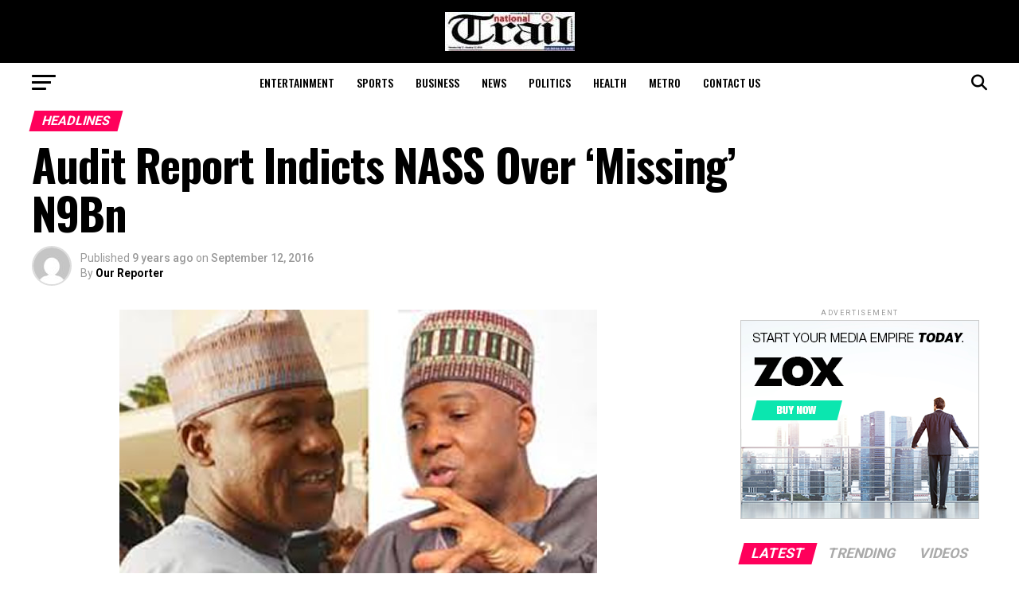

--- FILE ---
content_type: text/html; charset=UTF-8
request_url: https://nationaltrailonline.com.ng/audit-report-indicts-nass-over-missing-n9bn/
body_size: 26683
content:
<!DOCTYPE html>
<html lang="en-US">
<head>
<meta charset="UTF-8" >
<meta name="viewport" id="viewport" content="width=device-width, initial-scale=1.0, maximum-scale=5.0, minimum-scale=1.0, user-scalable=yes" />
<link rel="pingback" href="https://nationaltrailonline.com.ng/xmlrpc.php" />
<meta property="og:type" content="article" />
					<meta property="og:image" content="https://nationaltrailonline.com.ng/wp-content/uploads/2016/08/NASS-leaders.jpg" />
		<meta name="twitter:image" content="https://nationaltrailonline.com.ng/wp-content/uploads/2016/08/NASS-leaders.jpg" />
	<meta property="og:url" content="https://nationaltrailonline.com.ng/audit-report-indicts-nass-over-missing-n9bn/" />
<meta property="og:title" content="Audit Report Indicts NASS Over ‘Missing’ N9Bn" />
<meta property="og:description" content="The latest Audit Report has revealed that the National Assembly management failed to account for a total expenditure of over N9.4 billion in 2014. The money according to the report included N9.39 billion for which no “documentary evidence” was provided and a N47 million to be returned to government coffers out of which only N360,000 [&hellip;]" />
<meta name="twitter:card" content="summary_large_image">
<meta name="twitter:url" content="https://nationaltrailonline.com.ng/audit-report-indicts-nass-over-missing-n9bn/">
<meta name="twitter:title" content="Audit Report Indicts NASS Over ‘Missing’ N9Bn">
<meta name="twitter:description" content="The latest Audit Report has revealed that the National Assembly management failed to account for a total expenditure of over N9.4 billion in 2014. The money according to the report included N9.39 billion for which no “documentary evidence” was provided and a N47 million to be returned to government coffers out of which only N360,000 [&hellip;]">
<meta name='robots' content='index, follow, max-image-preview:large, max-snippet:-1, max-video-preview:-1' />

	<!-- This site is optimized with the Yoast SEO plugin v22.1 - https://yoast.com/wordpress/plugins/seo/ -->
	<title>Audit Report Indicts NASS Over ‘Missing’ N9Bn - National Trail Newspaers</title>
	<link rel="canonical" href="https://nationaltrailonline.com.ng/audit-report-indicts-nass-over-missing-n9bn/" />
	<meta property="og:locale" content="en_US" />
	<meta property="og:type" content="article" />
	<meta property="og:title" content="Audit Report Indicts NASS Over ‘Missing’ N9Bn - National Trail Newspaers" />
	<meta property="og:description" content="The latest Audit Report has revealed that the National Assembly management failed to account for a total expenditure of over N9.4 billion in 2014. The money according to the report included N9.39 billion for which no “documentary evidence” was provided and a N47 million to be returned to government coffers out of which only N360,000 [&hellip;]" />
	<meta property="og:url" content="https://nationaltrailonline.com.ng/audit-report-indicts-nass-over-missing-n9bn/" />
	<meta property="og:site_name" content="National Trail Newspaers" />
	<meta property="article:published_time" content="2016-09-12T15:53:58+00:00" />
	<meta property="og:image" content="https://nationaltrailonline.com.ng/wp-content/uploads/2016/08/NASS-leaders.jpg" />
	<meta property="og:image:width" content="600" />
	<meta property="og:image:height" content="365" />
	<meta property="og:image:type" content="image/jpeg" />
	<meta name="author" content="Our Reporter" />
	<meta name="twitter:card" content="summary_large_image" />
	<meta name="twitter:label1" content="Written by" />
	<meta name="twitter:data1" content="Our Reporter" />
	<meta name="twitter:label2" content="Est. reading time" />
	<meta name="twitter:data2" content="3 minutes" />
	<script type="application/ld+json" class="yoast-schema-graph">{"@context":"https://schema.org","@graph":[{"@type":"WebPage","@id":"https://nationaltrailonline.com.ng/audit-report-indicts-nass-over-missing-n9bn/","url":"https://nationaltrailonline.com.ng/audit-report-indicts-nass-over-missing-n9bn/","name":"Audit Report Indicts NASS Over ‘Missing’ N9Bn - National Trail Newspaers","isPartOf":{"@id":"https://nationaltrailonline.com.ng/#website"},"primaryImageOfPage":{"@id":"https://nationaltrailonline.com.ng/audit-report-indicts-nass-over-missing-n9bn/#primaryimage"},"image":{"@id":"https://nationaltrailonline.com.ng/audit-report-indicts-nass-over-missing-n9bn/#primaryimage"},"thumbnailUrl":"https://nationaltrailonline.com.ng/wp-content/uploads/2016/08/NASS-leaders.jpg","datePublished":"2016-09-12T15:53:58+00:00","dateModified":"2016-09-12T15:53:58+00:00","author":{"@id":"https://nationaltrailonline.com.ng/#/schema/person/4a4d93a907d2eeea124420fccf520686"},"breadcrumb":{"@id":"https://nationaltrailonline.com.ng/audit-report-indicts-nass-over-missing-n9bn/#breadcrumb"},"inLanguage":"en-US","potentialAction":[{"@type":"ReadAction","target":["https://nationaltrailonline.com.ng/audit-report-indicts-nass-over-missing-n9bn/"]}]},{"@type":"ImageObject","inLanguage":"en-US","@id":"https://nationaltrailonline.com.ng/audit-report-indicts-nass-over-missing-n9bn/#primaryimage","url":"https://nationaltrailonline.com.ng/wp-content/uploads/2016/08/NASS-leaders.jpg","contentUrl":"https://nationaltrailonline.com.ng/wp-content/uploads/2016/08/NASS-leaders.jpg","width":600,"height":365,"caption":"NASS leaders"},{"@type":"BreadcrumbList","@id":"https://nationaltrailonline.com.ng/audit-report-indicts-nass-over-missing-n9bn/#breadcrumb","itemListElement":[{"@type":"ListItem","position":1,"name":"Home","item":"https://nationaltrailonline.com.ng/"},{"@type":"ListItem","position":2,"name":"Audit Report Indicts NASS Over ‘Missing’ N9Bn"}]},{"@type":"WebSite","@id":"https://nationaltrailonline.com.ng/#website","url":"https://nationaltrailonline.com.ng/","name":"National Trail Newspaers","description":"Nigerian News","potentialAction":[{"@type":"SearchAction","target":{"@type":"EntryPoint","urlTemplate":"https://nationaltrailonline.com.ng/?s={search_term_string}"},"query-input":"required name=search_term_string"}],"inLanguage":"en-US"},{"@type":"Person","@id":"https://nationaltrailonline.com.ng/#/schema/person/4a4d93a907d2eeea124420fccf520686","name":"Our Reporter","image":{"@type":"ImageObject","inLanguage":"en-US","@id":"https://nationaltrailonline.com.ng/#/schema/person/image/","url":"https://secure.gravatar.com/avatar/877440929ddaf10163e84cd83f57c75cb49d68fa2f0330b56b132135549f4ba7?s=96&d=mm&r=g","contentUrl":"https://secure.gravatar.com/avatar/877440929ddaf10163e84cd83f57c75cb49d68fa2f0330b56b132135549f4ba7?s=96&d=mm&r=g","caption":"Our Reporter"},"url":"https://nationaltrailonline.com.ng/author/sharma/"}]}</script>
	<!-- / Yoast SEO plugin. -->


<link rel='dns-prefetch' href='//ajax.googleapis.com' />
<link rel='dns-prefetch' href='//fonts.googleapis.com' />
<link rel="alternate" type="application/rss+xml" title="National Trail Newspaers &raquo; Feed" href="https://nationaltrailonline.com.ng/feed/" />
<link rel="alternate" type="application/rss+xml" title="National Trail Newspaers &raquo; Comments Feed" href="https://nationaltrailonline.com.ng/comments/feed/" />
<link rel="alternate" type="application/rss+xml" title="National Trail Newspaers &raquo; Audit Report Indicts NASS Over ‘Missing’ N9Bn Comments Feed" href="https://nationaltrailonline.com.ng/audit-report-indicts-nass-over-missing-n9bn/feed/" />
<link rel="alternate" title="oEmbed (JSON)" type="application/json+oembed" href="https://nationaltrailonline.com.ng/wp-json/oembed/1.0/embed?url=https%3A%2F%2Fnationaltrailonline.com.ng%2Faudit-report-indicts-nass-over-missing-n9bn%2F" />
<link rel="alternate" title="oEmbed (XML)" type="text/xml+oembed" href="https://nationaltrailonline.com.ng/wp-json/oembed/1.0/embed?url=https%3A%2F%2Fnationaltrailonline.com.ng%2Faudit-report-indicts-nass-over-missing-n9bn%2F&#038;format=xml" />
<style id='wp-img-auto-sizes-contain-inline-css' type='text/css'>
img:is([sizes=auto i],[sizes^="auto," i]){contain-intrinsic-size:3000px 1500px}
/*# sourceURL=wp-img-auto-sizes-contain-inline-css */
</style>
<style id='wp-emoji-styles-inline-css' type='text/css'>

	img.wp-smiley, img.emoji {
		display: inline !important;
		border: none !important;
		box-shadow: none !important;
		height: 1em !important;
		width: 1em !important;
		margin: 0 0.07em !important;
		vertical-align: -0.1em !important;
		background: none !important;
		padding: 0 !important;
	}
/*# sourceURL=wp-emoji-styles-inline-css */
</style>
<style id='wp-block-library-inline-css' type='text/css'>
:root{--wp-block-synced-color:#7a00df;--wp-block-synced-color--rgb:122,0,223;--wp-bound-block-color:var(--wp-block-synced-color);--wp-editor-canvas-background:#ddd;--wp-admin-theme-color:#007cba;--wp-admin-theme-color--rgb:0,124,186;--wp-admin-theme-color-darker-10:#006ba1;--wp-admin-theme-color-darker-10--rgb:0,107,160.5;--wp-admin-theme-color-darker-20:#005a87;--wp-admin-theme-color-darker-20--rgb:0,90,135;--wp-admin-border-width-focus:2px}@media (min-resolution:192dpi){:root{--wp-admin-border-width-focus:1.5px}}.wp-element-button{cursor:pointer}:root .has-very-light-gray-background-color{background-color:#eee}:root .has-very-dark-gray-background-color{background-color:#313131}:root .has-very-light-gray-color{color:#eee}:root .has-very-dark-gray-color{color:#313131}:root .has-vivid-green-cyan-to-vivid-cyan-blue-gradient-background{background:linear-gradient(135deg,#00d084,#0693e3)}:root .has-purple-crush-gradient-background{background:linear-gradient(135deg,#34e2e4,#4721fb 50%,#ab1dfe)}:root .has-hazy-dawn-gradient-background{background:linear-gradient(135deg,#faaca8,#dad0ec)}:root .has-subdued-olive-gradient-background{background:linear-gradient(135deg,#fafae1,#67a671)}:root .has-atomic-cream-gradient-background{background:linear-gradient(135deg,#fdd79a,#004a59)}:root .has-nightshade-gradient-background{background:linear-gradient(135deg,#330968,#31cdcf)}:root .has-midnight-gradient-background{background:linear-gradient(135deg,#020381,#2874fc)}:root{--wp--preset--font-size--normal:16px;--wp--preset--font-size--huge:42px}.has-regular-font-size{font-size:1em}.has-larger-font-size{font-size:2.625em}.has-normal-font-size{font-size:var(--wp--preset--font-size--normal)}.has-huge-font-size{font-size:var(--wp--preset--font-size--huge)}.has-text-align-center{text-align:center}.has-text-align-left{text-align:left}.has-text-align-right{text-align:right}.has-fit-text{white-space:nowrap!important}#end-resizable-editor-section{display:none}.aligncenter{clear:both}.items-justified-left{justify-content:flex-start}.items-justified-center{justify-content:center}.items-justified-right{justify-content:flex-end}.items-justified-space-between{justify-content:space-between}.screen-reader-text{border:0;clip-path:inset(50%);height:1px;margin:-1px;overflow:hidden;padding:0;position:absolute;width:1px;word-wrap:normal!important}.screen-reader-text:focus{background-color:#ddd;clip-path:none;color:#444;display:block;font-size:1em;height:auto;left:5px;line-height:normal;padding:15px 23px 14px;text-decoration:none;top:5px;width:auto;z-index:100000}html :where(.has-border-color){border-style:solid}html :where([style*=border-top-color]){border-top-style:solid}html :where([style*=border-right-color]){border-right-style:solid}html :where([style*=border-bottom-color]){border-bottom-style:solid}html :where([style*=border-left-color]){border-left-style:solid}html :where([style*=border-width]){border-style:solid}html :where([style*=border-top-width]){border-top-style:solid}html :where([style*=border-right-width]){border-right-style:solid}html :where([style*=border-bottom-width]){border-bottom-style:solid}html :where([style*=border-left-width]){border-left-style:solid}html :where(img[class*=wp-image-]){height:auto;max-width:100%}:where(figure){margin:0 0 1em}html :where(.is-position-sticky){--wp-admin--admin-bar--position-offset:var(--wp-admin--admin-bar--height,0px)}@media screen and (max-width:600px){html :where(.is-position-sticky){--wp-admin--admin-bar--position-offset:0px}}

/*# sourceURL=wp-block-library-inline-css */
</style><style id='wp-block-list-inline-css' type='text/css'>
ol,ul{box-sizing:border-box}:root :where(.wp-block-list.has-background){padding:1.25em 2.375em}
/*# sourceURL=https://nationaltrailonline.com.ng/wp-includes/blocks/list/style.min.css */
</style>
<style id='wp-block-paragraph-inline-css' type='text/css'>
.is-small-text{font-size:.875em}.is-regular-text{font-size:1em}.is-large-text{font-size:2.25em}.is-larger-text{font-size:3em}.has-drop-cap:not(:focus):first-letter{float:left;font-size:8.4em;font-style:normal;font-weight:100;line-height:.68;margin:.05em .1em 0 0;text-transform:uppercase}body.rtl .has-drop-cap:not(:focus):first-letter{float:none;margin-left:.1em}p.has-drop-cap.has-background{overflow:hidden}:root :where(p.has-background){padding:1.25em 2.375em}:where(p.has-text-color:not(.has-link-color)) a{color:inherit}p.has-text-align-left[style*="writing-mode:vertical-lr"],p.has-text-align-right[style*="writing-mode:vertical-rl"]{rotate:180deg}
/*# sourceURL=https://nationaltrailonline.com.ng/wp-includes/blocks/paragraph/style.min.css */
</style>
<style id='wp-block-quote-inline-css' type='text/css'>
.wp-block-quote{box-sizing:border-box;overflow-wrap:break-word}.wp-block-quote.is-large:where(:not(.is-style-plain)),.wp-block-quote.is-style-large:where(:not(.is-style-plain)){margin-bottom:1em;padding:0 1em}.wp-block-quote.is-large:where(:not(.is-style-plain)) p,.wp-block-quote.is-style-large:where(:not(.is-style-plain)) p{font-size:1.5em;font-style:italic;line-height:1.6}.wp-block-quote.is-large:where(:not(.is-style-plain)) cite,.wp-block-quote.is-large:where(:not(.is-style-plain)) footer,.wp-block-quote.is-style-large:where(:not(.is-style-plain)) cite,.wp-block-quote.is-style-large:where(:not(.is-style-plain)) footer{font-size:1.125em;text-align:right}.wp-block-quote>cite{display:block}
/*# sourceURL=https://nationaltrailonline.com.ng/wp-includes/blocks/quote/style.min.css */
</style>
<style id='global-styles-inline-css' type='text/css'>
:root{--wp--preset--aspect-ratio--square: 1;--wp--preset--aspect-ratio--4-3: 4/3;--wp--preset--aspect-ratio--3-4: 3/4;--wp--preset--aspect-ratio--3-2: 3/2;--wp--preset--aspect-ratio--2-3: 2/3;--wp--preset--aspect-ratio--16-9: 16/9;--wp--preset--aspect-ratio--9-16: 9/16;--wp--preset--color--black: #000000;--wp--preset--color--cyan-bluish-gray: #abb8c3;--wp--preset--color--white: #ffffff;--wp--preset--color--pale-pink: #f78da7;--wp--preset--color--vivid-red: #cf2e2e;--wp--preset--color--luminous-vivid-orange: #ff6900;--wp--preset--color--luminous-vivid-amber: #fcb900;--wp--preset--color--light-green-cyan: #7bdcb5;--wp--preset--color--vivid-green-cyan: #00d084;--wp--preset--color--pale-cyan-blue: #8ed1fc;--wp--preset--color--vivid-cyan-blue: #0693e3;--wp--preset--color--vivid-purple: #9b51e0;--wp--preset--gradient--vivid-cyan-blue-to-vivid-purple: linear-gradient(135deg,rgb(6,147,227) 0%,rgb(155,81,224) 100%);--wp--preset--gradient--light-green-cyan-to-vivid-green-cyan: linear-gradient(135deg,rgb(122,220,180) 0%,rgb(0,208,130) 100%);--wp--preset--gradient--luminous-vivid-amber-to-luminous-vivid-orange: linear-gradient(135deg,rgb(252,185,0) 0%,rgb(255,105,0) 100%);--wp--preset--gradient--luminous-vivid-orange-to-vivid-red: linear-gradient(135deg,rgb(255,105,0) 0%,rgb(207,46,46) 100%);--wp--preset--gradient--very-light-gray-to-cyan-bluish-gray: linear-gradient(135deg,rgb(238,238,238) 0%,rgb(169,184,195) 100%);--wp--preset--gradient--cool-to-warm-spectrum: linear-gradient(135deg,rgb(74,234,220) 0%,rgb(151,120,209) 20%,rgb(207,42,186) 40%,rgb(238,44,130) 60%,rgb(251,105,98) 80%,rgb(254,248,76) 100%);--wp--preset--gradient--blush-light-purple: linear-gradient(135deg,rgb(255,206,236) 0%,rgb(152,150,240) 100%);--wp--preset--gradient--blush-bordeaux: linear-gradient(135deg,rgb(254,205,165) 0%,rgb(254,45,45) 50%,rgb(107,0,62) 100%);--wp--preset--gradient--luminous-dusk: linear-gradient(135deg,rgb(255,203,112) 0%,rgb(199,81,192) 50%,rgb(65,88,208) 100%);--wp--preset--gradient--pale-ocean: linear-gradient(135deg,rgb(255,245,203) 0%,rgb(182,227,212) 50%,rgb(51,167,181) 100%);--wp--preset--gradient--electric-grass: linear-gradient(135deg,rgb(202,248,128) 0%,rgb(113,206,126) 100%);--wp--preset--gradient--midnight: linear-gradient(135deg,rgb(2,3,129) 0%,rgb(40,116,252) 100%);--wp--preset--font-size--small: 13px;--wp--preset--font-size--medium: 20px;--wp--preset--font-size--large: 36px;--wp--preset--font-size--x-large: 42px;--wp--preset--spacing--20: 0.44rem;--wp--preset--spacing--30: 0.67rem;--wp--preset--spacing--40: 1rem;--wp--preset--spacing--50: 1.5rem;--wp--preset--spacing--60: 2.25rem;--wp--preset--spacing--70: 3.38rem;--wp--preset--spacing--80: 5.06rem;--wp--preset--shadow--natural: 6px 6px 9px rgba(0, 0, 0, 0.2);--wp--preset--shadow--deep: 12px 12px 50px rgba(0, 0, 0, 0.4);--wp--preset--shadow--sharp: 6px 6px 0px rgba(0, 0, 0, 0.2);--wp--preset--shadow--outlined: 6px 6px 0px -3px rgb(255, 255, 255), 6px 6px rgb(0, 0, 0);--wp--preset--shadow--crisp: 6px 6px 0px rgb(0, 0, 0);}:where(.is-layout-flex){gap: 0.5em;}:where(.is-layout-grid){gap: 0.5em;}body .is-layout-flex{display: flex;}.is-layout-flex{flex-wrap: wrap;align-items: center;}.is-layout-flex > :is(*, div){margin: 0;}body .is-layout-grid{display: grid;}.is-layout-grid > :is(*, div){margin: 0;}:where(.wp-block-columns.is-layout-flex){gap: 2em;}:where(.wp-block-columns.is-layout-grid){gap: 2em;}:where(.wp-block-post-template.is-layout-flex){gap: 1.25em;}:where(.wp-block-post-template.is-layout-grid){gap: 1.25em;}.has-black-color{color: var(--wp--preset--color--black) !important;}.has-cyan-bluish-gray-color{color: var(--wp--preset--color--cyan-bluish-gray) !important;}.has-white-color{color: var(--wp--preset--color--white) !important;}.has-pale-pink-color{color: var(--wp--preset--color--pale-pink) !important;}.has-vivid-red-color{color: var(--wp--preset--color--vivid-red) !important;}.has-luminous-vivid-orange-color{color: var(--wp--preset--color--luminous-vivid-orange) !important;}.has-luminous-vivid-amber-color{color: var(--wp--preset--color--luminous-vivid-amber) !important;}.has-light-green-cyan-color{color: var(--wp--preset--color--light-green-cyan) !important;}.has-vivid-green-cyan-color{color: var(--wp--preset--color--vivid-green-cyan) !important;}.has-pale-cyan-blue-color{color: var(--wp--preset--color--pale-cyan-blue) !important;}.has-vivid-cyan-blue-color{color: var(--wp--preset--color--vivid-cyan-blue) !important;}.has-vivid-purple-color{color: var(--wp--preset--color--vivid-purple) !important;}.has-black-background-color{background-color: var(--wp--preset--color--black) !important;}.has-cyan-bluish-gray-background-color{background-color: var(--wp--preset--color--cyan-bluish-gray) !important;}.has-white-background-color{background-color: var(--wp--preset--color--white) !important;}.has-pale-pink-background-color{background-color: var(--wp--preset--color--pale-pink) !important;}.has-vivid-red-background-color{background-color: var(--wp--preset--color--vivid-red) !important;}.has-luminous-vivid-orange-background-color{background-color: var(--wp--preset--color--luminous-vivid-orange) !important;}.has-luminous-vivid-amber-background-color{background-color: var(--wp--preset--color--luminous-vivid-amber) !important;}.has-light-green-cyan-background-color{background-color: var(--wp--preset--color--light-green-cyan) !important;}.has-vivid-green-cyan-background-color{background-color: var(--wp--preset--color--vivid-green-cyan) !important;}.has-pale-cyan-blue-background-color{background-color: var(--wp--preset--color--pale-cyan-blue) !important;}.has-vivid-cyan-blue-background-color{background-color: var(--wp--preset--color--vivid-cyan-blue) !important;}.has-vivid-purple-background-color{background-color: var(--wp--preset--color--vivid-purple) !important;}.has-black-border-color{border-color: var(--wp--preset--color--black) !important;}.has-cyan-bluish-gray-border-color{border-color: var(--wp--preset--color--cyan-bluish-gray) !important;}.has-white-border-color{border-color: var(--wp--preset--color--white) !important;}.has-pale-pink-border-color{border-color: var(--wp--preset--color--pale-pink) !important;}.has-vivid-red-border-color{border-color: var(--wp--preset--color--vivid-red) !important;}.has-luminous-vivid-orange-border-color{border-color: var(--wp--preset--color--luminous-vivid-orange) !important;}.has-luminous-vivid-amber-border-color{border-color: var(--wp--preset--color--luminous-vivid-amber) !important;}.has-light-green-cyan-border-color{border-color: var(--wp--preset--color--light-green-cyan) !important;}.has-vivid-green-cyan-border-color{border-color: var(--wp--preset--color--vivid-green-cyan) !important;}.has-pale-cyan-blue-border-color{border-color: var(--wp--preset--color--pale-cyan-blue) !important;}.has-vivid-cyan-blue-border-color{border-color: var(--wp--preset--color--vivid-cyan-blue) !important;}.has-vivid-purple-border-color{border-color: var(--wp--preset--color--vivid-purple) !important;}.has-vivid-cyan-blue-to-vivid-purple-gradient-background{background: var(--wp--preset--gradient--vivid-cyan-blue-to-vivid-purple) !important;}.has-light-green-cyan-to-vivid-green-cyan-gradient-background{background: var(--wp--preset--gradient--light-green-cyan-to-vivid-green-cyan) !important;}.has-luminous-vivid-amber-to-luminous-vivid-orange-gradient-background{background: var(--wp--preset--gradient--luminous-vivid-amber-to-luminous-vivid-orange) !important;}.has-luminous-vivid-orange-to-vivid-red-gradient-background{background: var(--wp--preset--gradient--luminous-vivid-orange-to-vivid-red) !important;}.has-very-light-gray-to-cyan-bluish-gray-gradient-background{background: var(--wp--preset--gradient--very-light-gray-to-cyan-bluish-gray) !important;}.has-cool-to-warm-spectrum-gradient-background{background: var(--wp--preset--gradient--cool-to-warm-spectrum) !important;}.has-blush-light-purple-gradient-background{background: var(--wp--preset--gradient--blush-light-purple) !important;}.has-blush-bordeaux-gradient-background{background: var(--wp--preset--gradient--blush-bordeaux) !important;}.has-luminous-dusk-gradient-background{background: var(--wp--preset--gradient--luminous-dusk) !important;}.has-pale-ocean-gradient-background{background: var(--wp--preset--gradient--pale-ocean) !important;}.has-electric-grass-gradient-background{background: var(--wp--preset--gradient--electric-grass) !important;}.has-midnight-gradient-background{background: var(--wp--preset--gradient--midnight) !important;}.has-small-font-size{font-size: var(--wp--preset--font-size--small) !important;}.has-medium-font-size{font-size: var(--wp--preset--font-size--medium) !important;}.has-large-font-size{font-size: var(--wp--preset--font-size--large) !important;}.has-x-large-font-size{font-size: var(--wp--preset--font-size--x-large) !important;}
/*# sourceURL=global-styles-inline-css */
</style>

<style id='classic-theme-styles-inline-css' type='text/css'>
/*! This file is auto-generated */
.wp-block-button__link{color:#fff;background-color:#32373c;border-radius:9999px;box-shadow:none;text-decoration:none;padding:calc(.667em + 2px) calc(1.333em + 2px);font-size:1.125em}.wp-block-file__button{background:#32373c;color:#fff;text-decoration:none}
/*# sourceURL=/wp-includes/css/classic-themes.min.css */
</style>
<link rel='stylesheet' id='ql-jquery-ui-css' href='//ajax.googleapis.com/ajax/libs/jqueryui/1.12.1/themes/smoothness/jquery-ui.css?ver=6.9' type='text/css' media='all' />
<link rel='stylesheet' id='mvp-custom-style-css' href='https://nationaltrailonline.com.ng/wp-content/themes/zox-news/style.css?ver=6.9' type='text/css' media='all' />
<style id='mvp-custom-style-inline-css' type='text/css'>


#mvp-wallpaper {
	background: url() no-repeat 50% 0;
	}

#mvp-foot-copy a {
	color: #0be6af;
	}

#mvp-content-main p a,
#mvp-content-main ul a,
#mvp-content-main ol a,
.mvp-post-add-main p a,
.mvp-post-add-main ul a,
.mvp-post-add-main ol a {
	box-shadow: inset 0 -4px 0 #0be6af;
	}

#mvp-content-main p a:hover,
#mvp-content-main ul a:hover,
#mvp-content-main ol a:hover,
.mvp-post-add-main p a:hover,
.mvp-post-add-main ul a:hover,
.mvp-post-add-main ol a:hover {
	background: #0be6af;
	}

a,
a:visited,
.post-info-name a,
.woocommerce .woocommerce-breadcrumb a {
	color: #ff005b;
	}

#mvp-side-wrap a:hover {
	color: #ff005b;
	}

.mvp-fly-top:hover,
.mvp-vid-box-wrap,
ul.mvp-soc-mob-list li.mvp-soc-mob-com {
	background: #0be6af;
	}

nav.mvp-fly-nav-menu ul li.menu-item-has-children:after,
.mvp-feat1-left-wrap span.mvp-cd-cat,
.mvp-widget-feat1-top-story span.mvp-cd-cat,
.mvp-widget-feat2-left-cont span.mvp-cd-cat,
.mvp-widget-dark-feat span.mvp-cd-cat,
.mvp-widget-dark-sub span.mvp-cd-cat,
.mvp-vid-wide-text span.mvp-cd-cat,
.mvp-feat2-top-text span.mvp-cd-cat,
.mvp-feat3-main-story span.mvp-cd-cat,
.mvp-feat3-sub-text span.mvp-cd-cat,
.mvp-feat4-main-text span.mvp-cd-cat,
.woocommerce-message:before,
.woocommerce-info:before,
.woocommerce-message:before {
	color: #0be6af;
	}

#searchform input,
.mvp-authors-name {
	border-bottom: 1px solid #0be6af;
	}

.mvp-fly-top:hover {
	border-top: 1px solid #0be6af;
	border-left: 1px solid #0be6af;
	border-bottom: 1px solid #0be6af;
	}

.woocommerce .widget_price_filter .ui-slider .ui-slider-handle,
.woocommerce #respond input#submit.alt,
.woocommerce a.button.alt,
.woocommerce button.button.alt,
.woocommerce input.button.alt,
.woocommerce #respond input#submit.alt:hover,
.woocommerce a.button.alt:hover,
.woocommerce button.button.alt:hover,
.woocommerce input.button.alt:hover {
	background-color: #0be6af;
	}

.woocommerce-error,
.woocommerce-info,
.woocommerce-message {
	border-top-color: #0be6af;
	}

ul.mvp-feat1-list-buts li.active span.mvp-feat1-list-but,
span.mvp-widget-home-title,
span.mvp-post-cat,
span.mvp-feat1-pop-head {
	background: #ff005b;
	}

.woocommerce span.onsale {
	background-color: #ff005b;
	}

.mvp-widget-feat2-side-more-but,
.woocommerce .star-rating span:before,
span.mvp-prev-next-label,
.mvp-cat-date-wrap .sticky {
	color: #ff005b !important;
	}

#mvp-main-nav-top,
#mvp-fly-wrap,
.mvp-soc-mob-right,
#mvp-main-nav-small-cont {
	background: #000000;
	}

#mvp-main-nav-small .mvp-fly-but-wrap span,
#mvp-main-nav-small .mvp-search-but-wrap span,
.mvp-nav-top-left .mvp-fly-but-wrap span,
#mvp-fly-wrap .mvp-fly-but-wrap span {
	background: #555555;
	}

.mvp-nav-top-right .mvp-nav-search-but,
span.mvp-fly-soc-head,
.mvp-soc-mob-right i,
#mvp-main-nav-small span.mvp-nav-search-but,
#mvp-main-nav-small .mvp-nav-menu ul li a  {
	color: #555555;
	}

#mvp-main-nav-small .mvp-nav-menu ul li.menu-item-has-children a:after {
	border-color: #555555 transparent transparent transparent;
	}

#mvp-nav-top-wrap span.mvp-nav-search-but:hover,
#mvp-main-nav-small span.mvp-nav-search-but:hover {
	color: #0be6af;
	}

#mvp-nav-top-wrap .mvp-fly-but-wrap:hover span,
#mvp-main-nav-small .mvp-fly-but-wrap:hover span,
span.mvp-woo-cart-num:hover {
	background: #0be6af;
	}

#mvp-main-nav-bot-cont {
	background: #ffffff;
	}

#mvp-nav-bot-wrap .mvp-fly-but-wrap span,
#mvp-nav-bot-wrap .mvp-search-but-wrap span {
	background: #000000;
	}

#mvp-nav-bot-wrap span.mvp-nav-search-but,
#mvp-nav-bot-wrap .mvp-nav-menu ul li a {
	color: #000000;
	}

#mvp-nav-bot-wrap .mvp-nav-menu ul li.menu-item-has-children a:after {
	border-color: #000000 transparent transparent transparent;
	}

.mvp-nav-menu ul li:hover a {
	border-bottom: 5px solid #0be6af;
	}

#mvp-nav-bot-wrap .mvp-fly-but-wrap:hover span {
	background: #0be6af;
	}

#mvp-nav-bot-wrap span.mvp-nav-search-but:hover {
	color: #0be6af;
	}

body,
.mvp-feat1-feat-text p,
.mvp-feat2-top-text p,
.mvp-feat3-main-text p,
.mvp-feat3-sub-text p,
#searchform input,
.mvp-author-info-text,
span.mvp-post-excerpt,
.mvp-nav-menu ul li ul.sub-menu li a,
nav.mvp-fly-nav-menu ul li a,
.mvp-ad-label,
span.mvp-feat-caption,
.mvp-post-tags a,
.mvp-post-tags a:visited,
span.mvp-author-box-name a,
#mvp-author-box-text p,
.mvp-post-gallery-text p,
ul.mvp-soc-mob-list li span,
#comments,
h3#reply-title,
h2.comments,
#mvp-foot-copy p,
span.mvp-fly-soc-head,
.mvp-post-tags-header,
span.mvp-prev-next-label,
span.mvp-post-add-link-but,
#mvp-comments-button a,
#mvp-comments-button span.mvp-comment-but-text,
.woocommerce ul.product_list_widget span.product-title,
.woocommerce ul.product_list_widget li a,
.woocommerce #reviews #comments ol.commentlist li .comment-text p.meta,
.woocommerce div.product p.price,
.woocommerce div.product p.price ins,
.woocommerce div.product p.price del,
.woocommerce ul.products li.product .price del,
.woocommerce ul.products li.product .price ins,
.woocommerce ul.products li.product .price,
.woocommerce #respond input#submit,
.woocommerce a.button,
.woocommerce button.button,
.woocommerce input.button,
.woocommerce .widget_price_filter .price_slider_amount .button,
.woocommerce span.onsale,
.woocommerce-review-link,
#woo-content p.woocommerce-result-count,
.woocommerce div.product .woocommerce-tabs ul.tabs li a,
a.mvp-inf-more-but,
span.mvp-cont-read-but,
span.mvp-cd-cat,
span.mvp-cd-date,
.mvp-feat4-main-text p,
span.mvp-woo-cart-num,
span.mvp-widget-home-title2,
.wp-caption,
#mvp-content-main p.wp-caption-text,
.gallery-caption,
.mvp-post-add-main p.wp-caption-text,
#bbpress-forums,
#bbpress-forums p,
.protected-post-form input,
#mvp-feat6-text p {
	font-family: 'Roboto', sans-serif;
	font-display: swap;
	}

.mvp-blog-story-text p,
span.mvp-author-page-desc,
#mvp-404 p,
.mvp-widget-feat1-bot-text p,
.mvp-widget-feat2-left-text p,
.mvp-flex-story-text p,
.mvp-search-text p,
#mvp-content-main p,
.mvp-post-add-main p,
#mvp-content-main ul li,
#mvp-content-main ol li,
.rwp-summary,
.rwp-u-review__comment,
.mvp-feat5-mid-main-text p,
.mvp-feat5-small-main-text p,
#mvp-content-main .wp-block-button__link,
.wp-block-audio figcaption,
.wp-block-video figcaption,
.wp-block-embed figcaption,
.wp-block-verse pre,
pre.wp-block-verse {
	font-family: 'PT Serif', sans-serif;
	font-display: swap;
	}

.mvp-nav-menu ul li a,
#mvp-foot-menu ul li a {
	font-family: 'Oswald', sans-serif;
	font-display: swap;
	}


.mvp-feat1-sub-text h2,
.mvp-feat1-pop-text h2,
.mvp-feat1-list-text h2,
.mvp-widget-feat1-top-text h2,
.mvp-widget-feat1-bot-text h2,
.mvp-widget-dark-feat-text h2,
.mvp-widget-dark-sub-text h2,
.mvp-widget-feat2-left-text h2,
.mvp-widget-feat2-right-text h2,
.mvp-blog-story-text h2,
.mvp-flex-story-text h2,
.mvp-vid-wide-more-text p,
.mvp-prev-next-text p,
.mvp-related-text,
.mvp-post-more-text p,
h2.mvp-authors-latest a,
.mvp-feat2-bot-text h2,
.mvp-feat3-sub-text h2,
.mvp-feat3-main-text h2,
.mvp-feat4-main-text h2,
.mvp-feat5-text h2,
.mvp-feat5-mid-main-text h2,
.mvp-feat5-small-main-text h2,
.mvp-feat5-mid-sub-text h2,
#mvp-feat6-text h2,
.alp-related-posts-wrapper .alp-related-post .post-title {
	font-family: 'Oswald', sans-serif;
	font-display: swap;
	}

.mvp-feat2-top-text h2,
.mvp-feat1-feat-text h2,
h1.mvp-post-title,
h1.mvp-post-title-wide,
.mvp-drop-nav-title h4,
#mvp-content-main blockquote p,
.mvp-post-add-main blockquote p,
#mvp-content-main p.has-large-font-size,
#mvp-404 h1,
#woo-content h1.page-title,
.woocommerce div.product .product_title,
.woocommerce ul.products li.product h3,
.alp-related-posts .current .post-title {
	font-family: 'Oswald', sans-serif;
	font-display: swap;
	}

span.mvp-feat1-pop-head,
.mvp-feat1-pop-text:before,
span.mvp-feat1-list-but,
span.mvp-widget-home-title,
.mvp-widget-feat2-side-more,
span.mvp-post-cat,
span.mvp-page-head,
h1.mvp-author-top-head,
.mvp-authors-name,
#mvp-content-main h1,
#mvp-content-main h2,
#mvp-content-main h3,
#mvp-content-main h4,
#mvp-content-main h5,
#mvp-content-main h6,
.woocommerce .related h2,
.woocommerce div.product .woocommerce-tabs .panel h2,
.woocommerce div.product .product_title,
.mvp-feat5-side-list .mvp-feat1-list-img:after {
	font-family: 'Roboto', sans-serif;
	font-display: swap;
	}

	

	.mvp-nav-links {
		display: none;
		}
		

	@media screen and (max-width: 479px) {
		.single #mvp-content-body-top {
			max-height: 400px;
			}
		.single .mvp-cont-read-but-wrap {
			display: inline;
			}
		}
		

	.alp-advert {
		display: none;
	}
	.alp-related-posts-wrapper .alp-related-posts .current {
		margin: 0 0 10px;
	}
		
/*# sourceURL=mvp-custom-style-inline-css */
</style>
<link rel='stylesheet' id='mvp-reset-css' href='https://nationaltrailonline.com.ng/wp-content/themes/zox-news/css/reset.css?ver=6.9' type='text/css' media='all' />
<link rel='stylesheet' id='fontawesome-css' href='https://nationaltrailonline.com.ng/wp-content/themes/zox-news/font-awesome/css/all.css?ver=6.9' type='text/css' media='all' />
<link rel='stylesheet' id='mvp-fonts-css' href='//fonts.googleapis.com/css?family=Roboto%3A300%2C400%2C700%2C900%7COswald%3A400%2C700%7CAdvent+Pro%3A700%7COpen+Sans%3A700%7CAnton%3A400Oswald%3A100%2C200%2C300%2C400%2C500%2C600%2C700%2C800%2C900%7COswald%3A100%2C200%2C300%2C400%2C500%2C600%2C700%2C800%2C900%7CRoboto%3A100%2C200%2C300%2C400%2C500%2C600%2C700%2C800%2C900%7CRoboto%3A100%2C200%2C300%2C400%2C500%2C600%2C700%2C800%2C900%7CPT+Serif%3A100%2C200%2C300%2C400%2C500%2C600%2C700%2C800%2C900%7COswald%3A100%2C200%2C300%2C400%2C500%2C600%2C700%2C800%2C900%26subset%3Dlatin%2Clatin-ext%2Ccyrillic%2Ccyrillic-ext%2Cgreek-ext%2Cgreek%2Cvietnamese%26display%3Dswap' type='text/css' media='all' />
<link rel='stylesheet' id='mvp-media-queries-css' href='https://nationaltrailonline.com.ng/wp-content/themes/zox-news/css/media-queries.css?ver=6.9' type='text/css' media='all' />
<script type="text/javascript" src="https://nationaltrailonline.com.ng/?2be85fc4161c1a1290783582b652dd63&amp;ver=6.9" id="2be85fc4161c1a1290783582b652dd63-js"></script>
<script type="text/javascript" src="https://nationaltrailonline.com.ng/wp-includes/js/jquery/jquery.min.js?ver=3.7.1" id="jquery-core-js"></script>
<script type="text/javascript" src="https://nationaltrailonline.com.ng/wp-includes/js/jquery/jquery-migrate.min.js?ver=3.4.1" id="jquery-migrate-js"></script>
<link rel="https://api.w.org/" href="https://nationaltrailonline.com.ng/wp-json/" /><link rel="alternate" title="JSON" type="application/json" href="https://nationaltrailonline.com.ng/wp-json/wp/v2/posts/1454" /><link rel="EditURI" type="application/rsd+xml" title="RSD" href="https://nationaltrailonline.com.ng/xmlrpc.php?rsd" />
<meta name="generator" content="WordPress 6.9" />
<link rel='shortlink' href='https://nationaltrailonline.com.ng/?p=1454' />
</head>
<body class="wp-singular post-template-default single single-post postid-1454 single-format-standard wp-embed-responsive wp-theme-zox-news">
	<div id="mvp-fly-wrap">
	<div id="mvp-fly-menu-top" class="left relative">
		<div class="mvp-fly-top-out left relative">
			<div class="mvp-fly-top-in">
				<div id="mvp-fly-logo" class="left relative">
											<a href="https://nationaltrailonline.com.ng/"><img src="https://nationaltrailonline.com.ng/wp-content/uploads/2017/03/logo.jpg" alt="National Trail Newspaers" data-rjs="2" /></a>
									</div><!--mvp-fly-logo-->
			</div><!--mvp-fly-top-in-->
			<div class="mvp-fly-but-wrap mvp-fly-but-menu mvp-fly-but-click">
				<span></span>
				<span></span>
				<span></span>
				<span></span>
			</div><!--mvp-fly-but-wrap-->
		</div><!--mvp-fly-top-out-->
	</div><!--mvp-fly-menu-top-->
	<div id="mvp-fly-menu-wrap">
		<nav class="mvp-fly-nav-menu left relative">
			<div class="menu"><ul>
<li class="page_item page-item-37820"><a href="https://nationaltrailonline.com.ng/osun-communal-clash-governor-adeleke-imposes-24-hour-curfew-on-ilobu-and-ifon-local-government-areas/">&#8220;Osun Communal Clash: Governor Adeleke Imposes 24-Hour Curfew on Ilobu and Ifon Local Government Areas&#8221;</a></li>
<li class="page_item page-item-696"><a href="https://nationaltrailonline.com.ng/about-us/">About us</a></li>
<li class="page_item page-item-698"><a href="https://nationaltrailonline.com.ng/advertise-with-us/">Advertise with us</a></li>
<li class="page_item page-item-694"><a href="https://nationaltrailonline.com.ng/contact-us/">Contact us</a></li>
<li class="page_item page-item-57308"><a href="https://nationaltrailonline.com.ng/sample-page-2/">Full-Width Page</a></li>
<li class="page_item page-item-13"><a href="https://nationaltrailonline.com.ng/13-2/">home</a></li>
<li class="page_item page-item-20408"><a href="https://nationaltrailonline.com.ng/home/">Home</a></li>
<li class="page_item page-item-20515"><a href="https://nationaltrailonline.com.ng/home-2/">Home</a></li>
<li class="page_item page-item-5"><a href="https://nationaltrailonline.com.ng/home-3/">Home</a></li>
<li class="page_item page-item-57309"><a href="https://nationaltrailonline.com.ng/latest-news/">Latest News</a></li>
<li class="page_item page-item-706"><a href="https://nationaltrailonline.com.ng/media-kits/">Media Kits</a></li>
<li class="page_item page-item-57310"><a href="https://nationaltrailonline.com.ng/meet-the-team/">Meet The Team</a></li>
<li class="page_item page-item-674"><a href="https://nationaltrailonline.com.ng/news-feeds/">News Feeds</a></li>
<li class="page_item page-item-1136"><a href="https://nationaltrailonline.com.ng/nigerian-newspapers/">Nigerian Newspapers</a></li>
<li class="page_item page-item-2"><a href="https://nationaltrailonline.com.ng/sample-page/">Sample Page</a></li>
<li class="page_item page-item-700"><a href="https://nationaltrailonline.com.ng/send-us-news-tips/">Send us News Tips</a></li>
<li class="page_item page-item-676"><a href="https://nationaltrailonline.com.ng/test/">test</a></li>
<li class="page_item page-item-20595"><a href="https://nationaltrailonline.com.ng/test-ground/">Test Ground</a></li>
<li class="page_item page-item-20350"><a href="https://nationaltrailonline.com.ng/test-home/">Test Home</a></li>
<li class="page_item page-item-57311"><a href="https://nationaltrailonline.com.ng/typography/">Typography</a></li>
</ul></div>
		</nav>
	</div><!--mvp-fly-menu-wrap-->
	<div id="mvp-fly-soc-wrap">
		<span class="mvp-fly-soc-head">Connect with us</span>
		<ul class="mvp-fly-soc-list left relative">
																										</ul>
	</div><!--mvp-fly-soc-wrap-->
</div><!--mvp-fly-wrap-->	<div id="mvp-site" class="left relative">
		<div id="mvp-search-wrap">
			<div id="mvp-search-box">
				<form method="get" id="searchform" action="https://nationaltrailonline.com.ng/">
	<input type="text" name="s" id="s" value="Search" onfocus='if (this.value == "Search") { this.value = ""; }' onblur='if (this.value == "") { this.value = "Search"; }' />
	<input type="hidden" id="searchsubmit" value="Search" />
</form>			</div><!--mvp-search-box-->
			<div class="mvp-search-but-wrap mvp-search-click">
				<span></span>
				<span></span>
			</div><!--mvp-search-but-wrap-->
		</div><!--mvp-search-wrap-->
				<div id="mvp-site-wall" class="left relative">
						<div id="mvp-site-main" class="left relative">
			<header id="mvp-main-head-wrap" class="left relative">
									<nav id="mvp-main-nav-wrap" class="left relative">
						<div id="mvp-main-nav-top" class="left relative">
							<div class="mvp-main-box">
								<div id="mvp-nav-top-wrap" class="left relative">
									<div class="mvp-nav-top-right-out left relative">
										<div class="mvp-nav-top-right-in">
											<div class="mvp-nav-top-cont left relative">
												<div class="mvp-nav-top-left-out relative">
													<div class="mvp-nav-top-left">
														<div class="mvp-nav-soc-wrap">
																																																																										</div><!--mvp-nav-soc-wrap-->
														<div class="mvp-fly-but-wrap mvp-fly-but-click left relative">
															<span></span>
															<span></span>
															<span></span>
															<span></span>
														</div><!--mvp-fly-but-wrap-->
													</div><!--mvp-nav-top-left-->
													<div class="mvp-nav-top-left-in">
														<div class="mvp-nav-top-mid left relative" itemscope itemtype="http://schema.org/Organization">
																															<a class="mvp-nav-logo-reg" itemprop="url" href="https://nationaltrailonline.com.ng/"><img itemprop="logo" src="https://nationaltrailonline.com.ng/wp-content/uploads/2017/03/logo.jpg" alt="National Trail Newspaers" data-rjs="2" /></a>
																																														<a class="mvp-nav-logo-small" href="https://nationaltrailonline.com.ng/"><img src="https://nationaltrailonline.com.ng/wp-content/uploads/2017/03/logo.jpg" alt="National Trail Newspaers" data-rjs="2" /></a>
																																														<h2 class="mvp-logo-title">National Trail Newspaers</h2>
																																														<div class="mvp-drop-nav-title left">
																	<h4>Audit Report Indicts NASS Over ‘Missing’ N9Bn</h4>
																</div><!--mvp-drop-nav-title-->
																													</div><!--mvp-nav-top-mid-->
													</div><!--mvp-nav-top-left-in-->
												</div><!--mvp-nav-top-left-out-->
											</div><!--mvp-nav-top-cont-->
										</div><!--mvp-nav-top-right-in-->
										<div class="mvp-nav-top-right">
																						<span class="mvp-nav-search-but fa fa-search fa-2 mvp-search-click"></span>
										</div><!--mvp-nav-top-right-->
									</div><!--mvp-nav-top-right-out-->
								</div><!--mvp-nav-top-wrap-->
							</div><!--mvp-main-box-->
						</div><!--mvp-main-nav-top-->
						<div id="mvp-main-nav-bot" class="left relative">
							<div id="mvp-main-nav-bot-cont" class="left">
								<div class="mvp-main-box">
									<div id="mvp-nav-bot-wrap" class="left">
										<div class="mvp-nav-bot-right-out left">
											<div class="mvp-nav-bot-right-in">
												<div class="mvp-nav-bot-cont left">
													<div class="mvp-nav-bot-left-out">
														<div class="mvp-nav-bot-left left relative">
															<div class="mvp-fly-but-wrap mvp-fly-but-click left relative">
																<span></span>
																<span></span>
																<span></span>
																<span></span>
															</div><!--mvp-fly-but-wrap-->
														</div><!--mvp-nav-bot-left-->
														<div class="mvp-nav-bot-left-in">
															<div class="mvp-nav-menu left">
																<div class="menu-footer-menu-container"><ul id="menu-footer-menu" class="menu"><li id="menu-item-57289" class="menu-item menu-item-type-taxonomy menu-item-object-category menu-item-57289 mvp-mega-dropdown"><a href="https://nationaltrailonline.com.ng/category/entertainment/">Entertainment</a><div class="mvp-mega-dropdown"><div class="mvp-main-box"><ul class="mvp-mega-list"><li><a href="https://nationaltrailonline.com.ng/imisi-has-been-crowned-the-winner-of-big-brother-naija-bbnaija-season-10/"><div class="mvp-mega-img"><img width="400" height="240" src="https://nationaltrailonline.com.ng/wp-content/uploads/2025/10/Imisi-BBNaija-1536x1016-1-400x240.jpeg" class="attachment-mvp-mid-thumb size-mvp-mid-thumb wp-post-image" alt="" decoding="async" loading="lazy" srcset="https://nationaltrailonline.com.ng/wp-content/uploads/2025/10/Imisi-BBNaija-1536x1016-1-400x240.jpeg 400w, https://nationaltrailonline.com.ng/wp-content/uploads/2025/10/Imisi-BBNaija-1536x1016-1-1000x600.jpeg 1000w, https://nationaltrailonline.com.ng/wp-content/uploads/2025/10/Imisi-BBNaija-1536x1016-1-590x354.jpeg 590w" sizes="auto, (max-width: 400px) 100vw, 400px" /></div><p>Imisi has been crowned the winner of Big Brother Naija (BBNaija) Season 10.</p></a></li><li><a href="https://nationaltrailonline.com.ng/abuja-lokoja-highway-gridlock-frsc-blames-motorists-impatience/"><div class="mvp-mega-img"><img width="400" height="240" src="https://nationaltrailonline.com.ng/wp-content/uploads/2025/08/Abuja-Lokoja-expressway-400x240.jpg" class="attachment-mvp-mid-thumb size-mvp-mid-thumb wp-post-image" alt="" decoding="async" loading="lazy" /></div><p>Abuja-Lokoja Highway Gridlock: FRSC Blames Motorists’ Impatience</p></a></li><li><a href="https://nationaltrailonline.com.ng/singer-chike-i-need-money-to-be-happy-marriage-is-not-for-me/"><div class="mvp-mega-img"><img width="400" height="240" src="https://nationaltrailonline.com.ng/wp-content/uploads/2025/08/Chike-27-8-22-1424x802-1-400x240.jpeg" class="attachment-mvp-mid-thumb size-mvp-mid-thumb wp-post-image" alt="" decoding="async" loading="lazy" srcset="https://nationaltrailonline.com.ng/wp-content/uploads/2025/08/Chike-27-8-22-1424x802-1-400x240.jpeg 400w, https://nationaltrailonline.com.ng/wp-content/uploads/2025/08/Chike-27-8-22-1424x802-1-1000x600.jpeg 1000w, https://nationaltrailonline.com.ng/wp-content/uploads/2025/08/Chike-27-8-22-1424x802-1-590x354.jpeg 590w" sizes="auto, (max-width: 400px) 100vw, 400px" /></div><p>Singer Chike: “I Need Money to Be Happy, Marriage Is Not for Me”</p></a></li><li><a href="https://nationaltrailonline.com.ng/golden-prestigious-icons-awards-2025-celebrates-distinguished-nigerians-in-glitz-and-glamour/"><div class="mvp-mega-img"><img width="400" height="240" src="https://nationaltrailonline.com.ng/wp-content/uploads/2025/08/IMG-20250815-WA0010-400x240.jpg" class="attachment-mvp-mid-thumb size-mvp-mid-thumb wp-post-image" alt="" decoding="async" loading="lazy" srcset="https://nationaltrailonline.com.ng/wp-content/uploads/2025/08/IMG-20250815-WA0010-400x240.jpg 400w, https://nationaltrailonline.com.ng/wp-content/uploads/2025/08/IMG-20250815-WA0010-1000x600.jpg 1000w, https://nationaltrailonline.com.ng/wp-content/uploads/2025/08/IMG-20250815-WA0010-590x354.jpg 590w" sizes="auto, (max-width: 400px) 100vw, 400px" /></div><p>Golden Prestigious Icons Awards 2025 Celebrates Distinguished Nigerians in Glitz and Glamour</p></a></li><li><a href="https://nationaltrailonline.com.ng/davido-gifts-wife-chioma-300000-diamond-richard-mille-watch-at-wedding/"><div class="mvp-mega-img"><img width="400" height="240" src="https://nationaltrailonline.com.ng/wp-content/uploads/2025/08/Untitled-design-4-400x240.jpg" class="attachment-mvp-mid-thumb size-mvp-mid-thumb wp-post-image" alt="" decoding="async" loading="lazy" srcset="https://nationaltrailonline.com.ng/wp-content/uploads/2025/08/Untitled-design-4-400x240.jpg 400w, https://nationaltrailonline.com.ng/wp-content/uploads/2025/08/Untitled-design-4-1000x600.jpg 1000w, https://nationaltrailonline.com.ng/wp-content/uploads/2025/08/Untitled-design-4-590x354.jpg 590w" sizes="auto, (max-width: 400px) 100vw, 400px" /></div><p>Davido Gifts Wife Chioma $300,000 Diamond Richard Mille Watch at Wedding</p></a></li></ul></div></div></li>
<li id="menu-item-57290" class="menu-item menu-item-type-taxonomy menu-item-object-category menu-item-57290 mvp-mega-dropdown"><a href="https://nationaltrailonline.com.ng/category/sports/">Sports</a><div class="mvp-mega-dropdown"><div class="mvp-main-box"><ul class="mvp-mega-list"><li><a href="https://nationaltrailonline.com.ng/chelsea-seal-e26m-deal-for-dutch-striker-emanuel-emegha-on-five-year-contract/"><div class="mvp-mega-img"><img width="225" height="225" src="https://nationaltrailonline.com.ng/wp-content/uploads/2025/08/1172fcd8437548519fb02ee66edf1d8c.webp" class="attachment-mvp-mid-thumb size-mvp-mid-thumb wp-post-image" alt="" decoding="async" loading="lazy" srcset="https://nationaltrailonline.com.ng/wp-content/uploads/2025/08/1172fcd8437548519fb02ee66edf1d8c.webp 225w, https://nationaltrailonline.com.ng/wp-content/uploads/2025/08/1172fcd8437548519fb02ee66edf1d8c-150x150.webp 150w, https://nationaltrailonline.com.ng/wp-content/uploads/2025/08/1172fcd8437548519fb02ee66edf1d8c-80x80.webp 80w" sizes="auto, (max-width: 225px) 100vw, 225px" /></div><p>Chelsea Seal €26m Deal for Dutch Striker Emanuel Emegha on Five-Year Contract</p></a></li><li><a href="https://nationaltrailonline.com.ng/ex-nba-chair-balogun-tasks-legal-professionals-on-mentorship/"><div class="mvp-mega-img"><img width="400" height="240" src="https://nationaltrailonline.com.ng/wp-content/uploads/2025/07/IMG-20250717-WA0035-400x240.jpg" class="attachment-mvp-mid-thumb size-mvp-mid-thumb wp-post-image" alt="" decoding="async" loading="lazy" /></div><p>Ex- NBA Chair, Balogun tasks legal professionals on mentorship</p></a></li><li><a href="https://nationaltrailonline.com.ng/title-real-madrid-and-barcelona-share-mutual-respect-says-ancelotti-ahead-of-copa-final/"><div class="mvp-mega-img"><img width="400" height="225" src="https://nationaltrailonline.com.ng/wp-content/uploads/2025/04/Carlo-Ancelotti-1.webp" class="attachment-mvp-mid-thumb size-mvp-mid-thumb wp-post-image" alt="" decoding="async" loading="lazy" srcset="https://nationaltrailonline.com.ng/wp-content/uploads/2025/04/Carlo-Ancelotti-1.webp 1200w, https://nationaltrailonline.com.ng/wp-content/uploads/2025/04/Carlo-Ancelotti-1-300x169.webp 300w, https://nationaltrailonline.com.ng/wp-content/uploads/2025/04/Carlo-Ancelotti-1-1024x576.webp 1024w, https://nationaltrailonline.com.ng/wp-content/uploads/2025/04/Carlo-Ancelotti-1-768x432.webp 768w" sizes="auto, (max-width: 400px) 100vw, 400px" /></div><p>Title: Real Madrid and Barcelona Share Mutual Respect, Says Ancelotti Ahead of Copa Final</p></a></li><li><a href="https://nationaltrailonline.com.ng/mbappe-among-three-real-madrid-stars-fined-by-uefa-for-indecent-conduct/"><div class="mvp-mega-img"><img width="400" height="225" src="https://nationaltrailonline.com.ng/wp-content/uploads/2025/04/a2db88f70e294a276289deb5e4a63f4e1f5a464b.jpg" class="attachment-mvp-mid-thumb size-mvp-mid-thumb wp-post-image" alt="" decoding="async" loading="lazy" srcset="https://nationaltrailonline.com.ng/wp-content/uploads/2025/04/a2db88f70e294a276289deb5e4a63f4e1f5a464b.jpg 1280w, https://nationaltrailonline.com.ng/wp-content/uploads/2025/04/a2db88f70e294a276289deb5e4a63f4e1f5a464b-300x169.jpg 300w, https://nationaltrailonline.com.ng/wp-content/uploads/2025/04/a2db88f70e294a276289deb5e4a63f4e1f5a464b-1024x576.jpg 1024w, https://nationaltrailonline.com.ng/wp-content/uploads/2025/04/a2db88f70e294a276289deb5e4a63f4e1f5a464b-768x432.jpg 768w" sizes="auto, (max-width: 400px) 100vw, 400px" /></div><p>Mbappe Among Three Real Madrid Stars Fined by UEFA for &#8216;Indecent Conduct&#8217;</p></a></li><li><a href="https://nationaltrailonline.com.ng/tennis-ruud-wants-fair-share-of-grand-slam-revenue-for-playerstennis-ruud-wants-fair-share-of-grand-slam-revenue-for-playersformer-world-number-two-casper-ruud-sa/"><div class="mvp-mega-img"><img width="400" height="225" src="https://nationaltrailonline.com.ng/wp-content/uploads/2025/04/tennis-court.webp" class="attachment-mvp-mid-thumb size-mvp-mid-thumb wp-post-image" alt="" decoding="async" loading="lazy" srcset="https://nationaltrailonline.com.ng/wp-content/uploads/2025/04/tennis-court.webp 1280w, https://nationaltrailonline.com.ng/wp-content/uploads/2025/04/tennis-court-300x169.webp 300w, https://nationaltrailonline.com.ng/wp-content/uploads/2025/04/tennis-court-1024x576.webp 1024w, https://nationaltrailonline.com.ng/wp-content/uploads/2025/04/tennis-court-768x432.webp 768w" sizes="auto, (max-width: 400px) 100vw, 400px" /></div><p>Tennis: Ruud wants ‘fair share’ of Grand Slam revenue for players</p></a></li></ul></div></div></li>
<li id="menu-item-57288" class="menu-item menu-item-type-taxonomy menu-item-object-category menu-item-57288 mvp-mega-dropdown"><a href="https://nationaltrailonline.com.ng/category/business/">Business</a><div class="mvp-mega-dropdown"><div class="mvp-main-box"><ul class="mvp-mega-list"><li><a href="https://nationaltrailonline.com.ng/ex-naval-chief-named-in-%e2%82%a6100m-property-transaction-dispute/"><div class="mvp-mega-img"></div><p>Ex-Naval Chief Named in ₦100m Property Transaction Dispute</p></a></li><li><a href="https://nationaltrailonline.com.ng/umahi-inspects-lekki-corridors-7th-axial-road-project-expresses-confidence-in-chec/"><div class="mvp-mega-img"><img width="275" height="183" src="https://nationaltrailonline.com.ng/wp-content/uploads/2026/01/Umahi-Inspects-Lekki-Corridor233.png" class="attachment-mvp-mid-thumb size-mvp-mid-thumb wp-post-image" alt="" decoding="async" loading="lazy" /></div><p>Umahi Inspects Lekki Corridor&#8217;s 7th Axial Road Project, Expresses Confidence in CHEC</p></a></li><li><a href="https://nationaltrailonline.com.ng/nestoil-lagos-cp-dragged-to-court-for-contempt-risks-imprisonment/"><div class="mvp-mega-img"><img width="400" height="240" src="https://nationaltrailonline.com.ng/wp-content/uploads/2025/12/Screenshot_20251203-111020-400x240.jpg" class="attachment-mvp-mid-thumb size-mvp-mid-thumb wp-post-image" alt="" decoding="async" loading="lazy" srcset="https://nationaltrailonline.com.ng/wp-content/uploads/2025/12/Screenshot_20251203-111020-400x240.jpg 400w, https://nationaltrailonline.com.ng/wp-content/uploads/2025/12/Screenshot_20251203-111020-590x354.jpg 590w" sizes="auto, (max-width: 400px) 100vw, 400px" /></div><p>Nestoil: Lagos CP dragged to court for contempt, risks imprisonment</p></a></li><li><a href="https://nationaltrailonline.com.ng/dangote-refinery-boosts-fuel-exports-as-gulf-refineries-shut-down/"><div class="mvp-mega-img"><img width="400" height="240" src="https://nationaltrailonline.com.ng/wp-content/uploads/2025/09/DANGOTE-REFINERY-400x240.jpg" class="attachment-mvp-mid-thumb size-mvp-mid-thumb wp-post-image" alt="" decoding="async" loading="lazy" srcset="https://nationaltrailonline.com.ng/wp-content/uploads/2025/09/DANGOTE-REFINERY-400x240.jpg 400w, https://nationaltrailonline.com.ng/wp-content/uploads/2025/09/DANGOTE-REFINERY-590x354.jpg 590w" sizes="auto, (max-width: 400px) 100vw, 400px" /></div><p>Dangote Refinery Boosts Fuel Exports as Gulf Refineries Shut Down</p></a></li><li><a href="https://nationaltrailonline.com.ng/us-oil-exports-to-nigeria-others-fall-to-3-3m-bpd-as-local-output-rises/"><div class="mvp-mega-img"><img width="400" height="240" src="https://nationaltrailonline.com.ng/wp-content/uploads/2025/08/image-5-400x240.png" class="attachment-mvp-mid-thumb size-mvp-mid-thumb wp-post-image" alt="" decoding="async" loading="lazy" srcset="https://nationaltrailonline.com.ng/wp-content/uploads/2025/08/image-5-400x240.png 400w, https://nationaltrailonline.com.ng/wp-content/uploads/2025/08/image-5-590x354.png 590w" sizes="auto, (max-width: 400px) 100vw, 400px" /></div><p>US Oil Exports to Nigeria, Others Fall to 3.3m bpd as Local Output Rises</p></a></li></ul></div></div></li>
<li id="menu-item-57351" class="menu-item menu-item-type-taxonomy menu-item-object-category current-post-ancestor current-menu-parent current-post-parent menu-item-57351 mvp-mega-dropdown"><a href="https://nationaltrailonline.com.ng/category/news/">News</a><div class="mvp-mega-dropdown"><div class="mvp-main-box"><ul class="mvp-mega-list"><li><a href="https://nationaltrailonline.com.ng/crisis-deepens-in-algon-imc-as-secretary-raises-alarm-over-alleged-sabotage-false-accusations-and-complicity/"><div class="mvp-mega-img"><img width="358" height="240" src="https://nationaltrailonline.com.ng/wp-content/uploads/2026/01/IMG-20260130-WA0008-358x240.jpg" class="attachment-mvp-mid-thumb size-mvp-mid-thumb wp-post-image" alt="" decoding="async" loading="lazy" /></div><p>Crisis Deepens in ALGON IMC as Secretary Raises Alarm Over Alleged Sabotage, False Accusations, and Complicity</p></a></li><li><a href="https://nationaltrailonline.com.ng/coalition-moves-to-avert-the-fraudulent-takeover-of-pinnacle-communications/"><div class="mvp-mega-img"><img width="400" height="240" src="https://nationaltrailonline.com.ng/wp-content/uploads/2026/01/IMG-20260130-WA0002-400x240.jpg" class="attachment-mvp-mid-thumb size-mvp-mid-thumb wp-post-image" alt="" decoding="async" loading="lazy" srcset="https://nationaltrailonline.com.ng/wp-content/uploads/2026/01/IMG-20260130-WA0002-400x240.jpg 400w, https://nationaltrailonline.com.ng/wp-content/uploads/2026/01/IMG-20260130-WA0002-1000x600.jpg 1000w, https://nationaltrailonline.com.ng/wp-content/uploads/2026/01/IMG-20260130-WA0002-590x354.jpg 590w" sizes="auto, (max-width: 400px) 100vw, 400px" /></div><p>Coalition Moves to Avert the Fraudulent Takeover of Pinnacle Communications.</p></a></li><li><a href="https://nationaltrailonline.com.ng/niger-delta-contractors-association-celebrates-president-amb-dr-tonye-sylvester-iyade-on-his-birthday/"><div class="mvp-mega-img"><img width="400" height="240" src="https://nationaltrailonline.com.ng/wp-content/uploads/2026/01/IMG-20260128-WA0002-400x240.jpg" class="attachment-mvp-mid-thumb size-mvp-mid-thumb wp-post-image" alt="" decoding="async" loading="lazy" srcset="https://nationaltrailonline.com.ng/wp-content/uploads/2026/01/IMG-20260128-WA0002-400x240.jpg 400w, https://nationaltrailonline.com.ng/wp-content/uploads/2026/01/IMG-20260128-WA0002-1000x600.jpg 1000w, https://nationaltrailonline.com.ng/wp-content/uploads/2026/01/IMG-20260128-WA0002-590x354.jpg 590w" sizes="auto, (max-width: 400px) 100vw, 400px" /></div><p>Niger Delta Contractors Association Celebrates President Amb. (Dr) Tonye Sylvester Iyade on His Birthday</p></a></li><li><a href="https://nationaltrailonline.com.ng/2027-guber-adamawa-stakeholders-drum-support-for-senator-aminu-abbas/"><div class="mvp-mega-img"><img width="185" height="240" src="https://nationaltrailonline.com.ng/wp-content/uploads/2026/01/IMG-20260129-WA0012-1-185x240.jpg" class="attachment-mvp-mid-thumb size-mvp-mid-thumb wp-post-image" alt="" decoding="async" loading="lazy" /></div><p>2027 Guber: Adamawa Stakeholders Drum Support For Senator Aminu Abbas</p></a></li><li><a href="https://nationaltrailonline.com.ng/utan-brama-fresh-facts-emerge-as-justice-ministry-clears-aondoakaa-of-involvement/"><div class="mvp-mega-img"><img width="192" height="180" src="https://nationaltrailonline.com.ng/wp-content/uploads/2026/01/IMG-20260129-WA0005.jpg" class="attachment-mvp-mid-thumb size-mvp-mid-thumb wp-post-image" alt="" decoding="async" loading="lazy" /></div><p>UTAN–BRAMA: Fresh Facts Emerge as Justice Ministry Clears Aondoakaa of Involvement</p></a></li></ul></div></div></li>
<li id="menu-item-57352" class="menu-item menu-item-type-taxonomy menu-item-object-category menu-item-57352 mvp-mega-dropdown"><a href="https://nationaltrailonline.com.ng/category/politics/">Politics</a><div class="mvp-mega-dropdown"><div class="mvp-main-box"><ul class="mvp-mega-list"><li><a href="https://nationaltrailonline.com.ng/investigation-absolves-aondoakaa-in-utan-bran-compensation-case-3/"><div class="mvp-mega-img"><img width="192" height="108" src="https://nationaltrailonline.com.ng/wp-content/uploads/2026/01/download-6-1.jpeg" class="attachment-mvp-mid-thumb size-mvp-mid-thumb wp-post-image" alt="" decoding="async" loading="lazy" /></div><p>Investigation absolves Aondoakaa in Utan Bran compensation case</p></a></li><li><a href="https://nationaltrailonline.com.ng/investigation-absolves-aondoakaa-in-utan-bran-compensation-case-2/"><div class="mvp-mega-img"><img width="192" height="108" src="https://nationaltrailonline.com.ng/wp-content/uploads/2026/01/download-6-1.jpeg" class="attachment-mvp-mid-thumb size-mvp-mid-thumb wp-post-image" alt="" decoding="async" loading="lazy" /></div><p>Investigation absolves Aondoakaa in Utan Bran compensation case</p></a></li><li><a href="https://nationaltrailonline.com.ng/investigation-absolves-aondoakaa-in-utan-bran-compensation-case/"><div class="mvp-mega-img"><img width="400" height="240" src="https://nationaltrailonline.com.ng/wp-content/uploads/2026/01/Aondoakaa-1-1-400x240.webp" class="attachment-mvp-mid-thumb size-mvp-mid-thumb wp-post-image" alt="" decoding="async" loading="lazy" srcset="https://nationaltrailonline.com.ng/wp-content/uploads/2026/01/Aondoakaa-1-1-400x240.webp 400w, https://nationaltrailonline.com.ng/wp-content/uploads/2026/01/Aondoakaa-1-1-590x354.webp 590w" sizes="auto, (max-width: 400px) 100vw, 400px" /></div><p>Investigation absolves Aondoakaa in Utan Bran compensation case</p></a></li><li><a href="https://nationaltrailonline.com.ng/geregu-gate-yari-asked-to-step-down-as-a-senator-as-group-alleges-breach-of-public-trust-terrorism-financing/"><div class="mvp-mega-img"><img width="259" height="194" src="https://nationaltrailonline.com.ng/wp-content/uploads/2026/01/download-6.jpeg" class="attachment-mvp-mid-thumb size-mvp-mid-thumb wp-post-image" alt="" decoding="async" loading="lazy" /></div><p>Geregu-Gate: Yari asked to step down as a Senator as group alleges breach of public trust, terrorism financing</p></a></li><li><a href="https://nationaltrailonline.com.ng/apc-progressive-mandate-group-condemns-faulty-impeachment-proceedings-against-governor-fubara-as-an-affront-on-president-tinubus-peace-building-efforts-in-rivers-state/"><div class="mvp-mega-img"><img width="259" height="194" src="https://nationaltrailonline.com.ng/wp-content/uploads/2026/01/download.jpeg" class="attachment-mvp-mid-thumb size-mvp-mid-thumb wp-post-image" alt="" decoding="async" loading="lazy" /></div><p>APC Progressive Mandate Group Condemns Faulty Impeachment Proceedings Against Governor Fubara as an Affront on President Tinubu’s Peace-Building Efforts in Rivers State</p></a></li></ul></div></div></li>
<li id="menu-item-57353" class="menu-item menu-item-type-taxonomy menu-item-object-category menu-item-57353 mvp-mega-dropdown"><a href="https://nationaltrailonline.com.ng/category/health/">Health</a><div class="mvp-mega-dropdown"><div class="mvp-main-box"><ul class="mvp-mega-list"><li><a href="https://nationaltrailonline.com.ng/kwsg-flags-off-measle-rubella-polio-vaccination-campaign/"><div class="mvp-mega-img"><img width="400" height="240" src="https://nationaltrailonline.com.ng/wp-content/uploads/2025/10/IMG-20251010-WA0001-400x240.jpg" class="attachment-mvp-mid-thumb size-mvp-mid-thumb wp-post-image" alt="" decoding="async" loading="lazy" srcset="https://nationaltrailonline.com.ng/wp-content/uploads/2025/10/IMG-20251010-WA0001-400x240.jpg 400w, https://nationaltrailonline.com.ng/wp-content/uploads/2025/10/IMG-20251010-WA0001-590x354.jpg 590w" sizes="auto, (max-width: 400px) 100vw, 400px" /></div><p>KWSG flags off measle-rubella, polio vaccination campaign</p></a></li><li><a href="https://nationaltrailonline.com.ng/world-sight-day-2025-fg-urge-to-prioritize-eye-health-as-1-3m-nigerians-estimated-to-be-blind/"><div class="mvp-mega-img"><img width="400" height="240" src="https://nationaltrailonline.com.ng/wp-content/uploads/2025/10/sight-400x240.jpg" class="attachment-mvp-mid-thumb size-mvp-mid-thumb wp-post-image" alt="" decoding="async" loading="lazy" srcset="https://nationaltrailonline.com.ng/wp-content/uploads/2025/10/sight-400x240.jpg 400w, https://nationaltrailonline.com.ng/wp-content/uploads/2025/10/sight-590x354.jpg 590w" sizes="auto, (max-width: 400px) 100vw, 400px" /></div><p>World Sight Day 2025: FG Urge to Prioritize Eye Health as 1.3m Nigerians estimated to be blind</p></a></li><li><a href="https://nationaltrailonline.com.ng/milestone-kwara-lg-declared-open-defecation-free-by-fg/"><div class="mvp-mega-img"><img width="400" height="240" src="https://nationaltrailonline.com.ng/wp-content/uploads/2025/09/IMG-20250925-WA0025-400x240.jpg" class="attachment-mvp-mid-thumb size-mvp-mid-thumb wp-post-image" alt="" decoding="async" loading="lazy" srcset="https://nationaltrailonline.com.ng/wp-content/uploads/2025/09/IMG-20250925-WA0025-400x240.jpg 400w, https://nationaltrailonline.com.ng/wp-content/uploads/2025/09/IMG-20250925-WA0025-590x354.jpg 590w" sizes="auto, (max-width: 400px) 100vw, 400px" /></div><p>Milestone; Kwara LG Declared Open Defecation Free by FG</p></a></li><li><a href="https://nationaltrailonline.com.ng/nigeria-records-43000-snakebite-annually-experts-urge-local-anti-venom-production/"><div class="mvp-mega-img"><img width="400" height="240" src="https://nationaltrailonline.com.ng/wp-content/uploads/2025/09/BB37883C-C50D-4012-A16A-C60E6D782382-400x240.jpeg" class="attachment-mvp-mid-thumb size-mvp-mid-thumb wp-post-image" alt="" decoding="async" loading="lazy" srcset="https://nationaltrailonline.com.ng/wp-content/uploads/2025/09/BB37883C-C50D-4012-A16A-C60E6D782382-400x240.jpeg 400w, https://nationaltrailonline.com.ng/wp-content/uploads/2025/09/BB37883C-C50D-4012-A16A-C60E6D782382-590x354.jpeg 590w" sizes="auto, (max-width: 400px) 100vw, 400px" /></div><p>Nigeria Records 43,000 Snakebite Annually, Experts Urge Local Anti venom Production</p></a></li><li><a href="https://nationaltrailonline.com.ng/fg-strengthens-border-checks-as-fresh-ebola-outbreak-spreads-in-drc/"><div class="mvp-mega-img"><img width="400" height="240" src="https://nationaltrailonline.com.ng/wp-content/uploads/2025/09/images-2025-09-06T072612.968-400x240.jpeg" class="attachment-mvp-mid-thumb size-mvp-mid-thumb wp-post-image" alt="" decoding="async" loading="lazy" srcset="https://nationaltrailonline.com.ng/wp-content/uploads/2025/09/images-2025-09-06T072612.968-400x240.jpeg 400w, https://nationaltrailonline.com.ng/wp-content/uploads/2025/09/images-2025-09-06T072612.968-590x354.jpeg 590w" sizes="auto, (max-width: 400px) 100vw, 400px" /></div><p>FG Strengthens Border Checks as Fresh Ebola Outbreak Spreads in DRC</p></a></li></ul></div></div></li>
<li id="menu-item-57354" class="menu-item menu-item-type-taxonomy menu-item-object-category menu-item-57354 mvp-mega-dropdown"><a href="https://nationaltrailonline.com.ng/category/metro/">Metro</a><div class="mvp-mega-dropdown"><div class="mvp-main-box"><ul class="mvp-mega-list"><li><a href="https://nationaltrailonline.com.ng/groups-condemn-sponsored-protests-media-attacks-against-ex-nnpcl-boss-kyari/"><div class="mvp-mega-img"><img width="322" height="240" src="https://nationaltrailonline.com.ng/wp-content/uploads/2023/08/n8zquDOA-NNPC-GMD-Mele-Kyari.jpeg" class="attachment-mvp-mid-thumb size-mvp-mid-thumb wp-post-image" alt="" decoding="async" loading="lazy" srcset="https://nationaltrailonline.com.ng/wp-content/uploads/2023/08/n8zquDOA-NNPC-GMD-Mele-Kyari.jpeg 1080w, https://nationaltrailonline.com.ng/wp-content/uploads/2023/08/n8zquDOA-NNPC-GMD-Mele-Kyari-300x223.jpeg 300w, https://nationaltrailonline.com.ng/wp-content/uploads/2023/08/n8zquDOA-NNPC-GMD-Mele-Kyari-1024x762.jpeg 1024w, https://nationaltrailonline.com.ng/wp-content/uploads/2023/08/n8zquDOA-NNPC-GMD-Mele-Kyari-768x572.jpeg 768w, https://nationaltrailonline.com.ng/wp-content/uploads/2023/08/n8zquDOA-NNPC-GMD-Mele-Kyari-485x360.jpeg 485w, https://nationaltrailonline.com.ng/wp-content/uploads/2023/08/n8zquDOA-NNPC-GMD-Mele-Kyari-696x518.jpeg 696w, https://nationaltrailonline.com.ng/wp-content/uploads/2023/08/n8zquDOA-NNPC-GMD-Mele-Kyari-1068x795.jpeg 1068w, https://nationaltrailonline.com.ng/wp-content/uploads/2023/08/n8zquDOA-NNPC-GMD-Mele-Kyari-564x420.jpeg 564w, https://nationaltrailonline.com.ng/wp-content/uploads/2023/08/n8zquDOA-NNPC-GMD-Mele-Kyari-80x60.jpeg 80w, https://nationaltrailonline.com.ng/wp-content/uploads/2023/08/n8zquDOA-NNPC-GMD-Mele-Kyari-265x198.jpeg 265w" sizes="auto, (max-width: 322px) 100vw, 322px" /></div><p>Groups condemn sponsored protests, media attacks against ex-NNPCL boss Kyari</p></a></li><li><a href="https://nationaltrailonline.com.ng/kam-holding-gmd-felicitates-emir-of-ilorin-on-85th-birthday/"><div class="mvp-mega-img"><img width="254" height="240" src="https://nationaltrailonline.com.ng/wp-content/uploads/2025/04/IMG-20250421-WA0019.jpg" class="attachment-mvp-mid-thumb size-mvp-mid-thumb wp-post-image" alt="" decoding="async" loading="lazy" /></div><p>KAM Holding GMD Felicitates Emir Of Ilorin On 85th Birthday</p></a></li><li><a href="https://nationaltrailonline.com.ng/fire-destroys-newly-built-female-hostel-at-sokoto-state-university/"><div class="mvp-mega-img"><img width="385" height="240" src="https://nationaltrailonline.com.ng/wp-content/uploads/2025/03/Sokoto-State-University.jpg" class="attachment-mvp-mid-thumb size-mvp-mid-thumb wp-post-image" alt="" decoding="async" loading="lazy" srcset="https://nationaltrailonline.com.ng/wp-content/uploads/2025/03/Sokoto-State-University.jpg 500w, https://nationaltrailonline.com.ng/wp-content/uploads/2025/03/Sokoto-State-University-300x187.jpg 300w" sizes="auto, (max-width: 385px) 100vw, 385px" /></div><p>Fire Destroys Newly Built Female Hostel at Sokoto State University</p></a></li><li><a href="https://nationaltrailonline.com.ng/pandef-tackles-fct-minister-over-inflammatory-comments/"><div class="mvp-mega-img"><img width="360" height="240" src="https://nationaltrailonline.com.ng/wp-content/uploads/2024/12/tinubu1-1536x1025-1.jpg" class="attachment-mvp-mid-thumb size-mvp-mid-thumb wp-post-image" alt="" decoding="async" loading="lazy" srcset="https://nationaltrailonline.com.ng/wp-content/uploads/2024/12/tinubu1-1536x1025-1.jpg 1536w, https://nationaltrailonline.com.ng/wp-content/uploads/2024/12/tinubu1-1536x1025-1-300x200.jpg 300w, https://nationaltrailonline.com.ng/wp-content/uploads/2024/12/tinubu1-1536x1025-1-1024x683.jpg 1024w, https://nationaltrailonline.com.ng/wp-content/uploads/2024/12/tinubu1-1536x1025-1-768x513.jpg 768w" sizes="auto, (max-width: 360px) 100vw, 360px" /></div><p>PANDEF Tackles FCT Minister Over Inflammatory Comments</p></a></li><li><a href="https://nationaltrailonline.com.ng/okpebholo-orders-immediate-freezing-of-state-bank-accounts/"><div class="mvp-mega-img"><img width="275" height="183" src="https://nationaltrailonline.com.ng/wp-content/uploads/2024/11/download-2024-11-14T163834.010.jpg" class="attachment-mvp-mid-thumb size-mvp-mid-thumb wp-post-image" alt="" decoding="async" loading="lazy" /></div><p>Okpebholo Orders Immediate Freezing Of State Bank Accounts</p></a></li></ul></div></div></li>
<li id="menu-item-57350" class="menu-item menu-item-type-post_type menu-item-object-page menu-item-57350"><a href="https://nationaltrailonline.com.ng/contact-us/">Contact us</a></li>
</ul></div>															</div><!--mvp-nav-menu-->
														</div><!--mvp-nav-bot-left-in-->
													</div><!--mvp-nav-bot-left-out-->
												</div><!--mvp-nav-bot-cont-->
											</div><!--mvp-nav-bot-right-in-->
											<div class="mvp-nav-bot-right left relative">
												<span class="mvp-nav-search-but fa fa-search fa-2 mvp-search-click"></span>
											</div><!--mvp-nav-bot-right-->
										</div><!--mvp-nav-bot-right-out-->
									</div><!--mvp-nav-bot-wrap-->
								</div><!--mvp-main-nav-bot-cont-->
							</div><!--mvp-main-box-->
						</div><!--mvp-main-nav-bot-->
					</nav><!--mvp-main-nav-wrap-->
							</header><!--mvp-main-head-wrap-->
			<div id="mvp-main-body-wrap" class="left relative">	<article id="mvp-article-wrap" itemscope itemtype="http://schema.org/NewsArticle">
			<meta itemscope itemprop="mainEntityOfPage"  itemType="https://schema.org/WebPage" itemid="https://nationaltrailonline.com.ng/audit-report-indicts-nass-over-missing-n9bn/"/>
						<div id="mvp-article-cont" class="left relative">
			<div class="mvp-main-box">
				<div id="mvp-post-main" class="left relative">
										<header id="mvp-post-head" class="left relative">
						<h3 class="mvp-post-cat left relative"><a class="mvp-post-cat-link" href="https://nationaltrailonline.com.ng/category/headlines/"><span class="mvp-post-cat left">Headlines</span></a></h3>
						<h1 class="mvp-post-title left entry-title" itemprop="headline">Audit Report Indicts NASS Over ‘Missing’ N9Bn</h1>
																			<div class="mvp-author-info-wrap left relative">
								<div class="mvp-author-info-thumb left relative">
									<img alt='' src='https://secure.gravatar.com/avatar/877440929ddaf10163e84cd83f57c75cb49d68fa2f0330b56b132135549f4ba7?s=46&#038;d=mm&#038;r=g' srcset='https://secure.gravatar.com/avatar/877440929ddaf10163e84cd83f57c75cb49d68fa2f0330b56b132135549f4ba7?s=92&#038;d=mm&#038;r=g 2x' class='avatar avatar-46 photo' height='46' width='46' decoding='async'/>								</div><!--mvp-author-info-thumb-->
								<div class="mvp-author-info-text left relative">
									<div class="mvp-author-info-date left relative">
										<p>Published</p> <span class="mvp-post-date">9 years ago</span> <p>on</p> <span class="mvp-post-date updated"><time class="post-date updated" itemprop="datePublished" datetime="2016-09-12">September 12, 2016</time></span>
										<meta itemprop="dateModified" content="2016-09-12 3:53 pm"/>
									</div><!--mvp-author-info-date-->
									<div class="mvp-author-info-name left relative" itemprop="author" itemscope itemtype="https://schema.org/Person">
										<p>By</p> <span class="author-name vcard fn author" itemprop="name"><a href="https://nationaltrailonline.com.ng/author/sharma/" title="Posts by Our Reporter" rel="author">Our Reporter</a></span> 									</div><!--mvp-author-info-name-->
								</div><!--mvp-author-info-text-->
							</div><!--mvp-author-info-wrap-->
											</header>
										<div class="mvp-post-main-out left relative">
						<div class="mvp-post-main-in">
							<div id="mvp-post-content" class="left relative">
																																																														<div id="mvp-post-feat-img" class="left relative mvp-post-feat-img-wide2" itemprop="image" itemscope itemtype="https://schema.org/ImageObject">
												<img width="600" height="365" src="https://nationaltrailonline.com.ng/wp-content/uploads/2016/08/NASS-leaders.jpg" class="attachment- size- wp-post-image" alt="NASS leaders" decoding="async" fetchpriority="high" srcset="https://nationaltrailonline.com.ng/wp-content/uploads/2016/08/NASS-leaders.jpg 600w, https://nationaltrailonline.com.ng/wp-content/uploads/2016/08/NASS-leaders-300x183.jpg 300w" sizes="(max-width: 600px) 100vw, 600px" />																								<meta itemprop="url" content="https://nationaltrailonline.com.ng/wp-content/uploads/2016/08/NASS-leaders.jpg">
												<meta itemprop="width" content="600">
												<meta itemprop="height" content="365">
											</div><!--mvp-post-feat-img-->
																																																														<div id="mvp-content-wrap" class="left relative">
									<div class="mvp-post-soc-out right relative">
																																									<div class="mvp-post-soc-in">
											<div id="mvp-content-body" class="left relative">
												<div id="mvp-content-body-top" class="left relative">
																																							<div id="mvp-content-main" class="left relative">
														<p>The latest Audit Report has revealed that the National Assembly management failed to account for a total expenditure of over N9.4 billion in 2014.<br />
The money according to the report included N9.39 billion for which no “documentary evidence” was provided and a N47 million to be returned to government coffers out of which only N360,000 was returned; giving a total of N9,440,844,572 (nine billion, four hundred and forty million, eight hundred and four thousand, five hundred and seventy two Naira).<br />
The audit report of government bodies (2009-2014) was submitted to the Clerk to the National Assembly in March 2016 as statutorily provided. The full contents were recently publicly disclosed by the Office of the Auditor General of the Federation on its website.<br />
The report indicted several government bodies of illegal and profligate spending, and failing to remit over N3 trillion into government’s treasury.<br />
Apart from the National Assembly, other key bodies indicted include the state oil company, Nigerian National Petroleum Corporation, Ministry of Interior, the Presidency, Central Bank of Nigeria and some foreign missions.<br />
According to the report, between January and December, 2014 under the leadership of David Mark as Senate President and Salisu Maikasuwa as the Clerk, the Management Department of the National Assembly Commission transferred N9, 392,995,515.00 from the general services account to other accounts in different banks.<br />
The purposes stated for the transfer include Senate General Services, Appropriation, Constitutional Review, House of Representatives Services, UNDP Projects and Research Office Services.<br />
However, “no expenditure returns or documentary evidence were rendered to account for how these sums were expended,” the report said, raising question of accountability and legality.<br />
In another case, the report disclosed that the National Assembly management remitted only N360, 000, out of a N47 million balance of total personnel vote release and actual expenditure for 2014.<br />
“It was further observed that the total Personnel Vote release for the year 2014 was N1, 856,510,517.00 and the Actual Expenditure for the same period was N1, 808,661,460.18 resulting in a balance of N47,849,057.00 (Forty-seven million, eight hundred and forty-nine thousand, fifty-seven naira).<br />
“However, only an amount of N360, 115.08 (Three hundred and sixty thousand, one hundred and fifteen naira, eight kobo) was paid back to treasury at the end of the year.”</p>
<p>It would be recalled that in May after the audit report had been submitted to the National Assembly, the Senate Committee on Public Accounts led by Andy Uba (PDP-Anambra) held a public hearing during which a number of government bodies refuted certain findings of the audit report, particularly the disclosure that they didn’t submit their internal audit reports between 2009 and 2014.<br />
Some of the bodies that challenged aspects of the report were CBN, the Ministry of Petroleum Resources, Nigerian Ports Authority (NPA), Tertiary Education Trust Fund (TETFUND) and Nigeria Pension Commission.<br />
However, the National Assembly has not denied the findings of the audit report as they related to the lawmaking body – though its committee castigated the then Auditor-General of the Federation, Samuel Ukara, for an “unsatisfactory report”, cashing in on complaints by other government bodies.<br />
The law said that the National Assembly should refer the audit report to its committee on Public Accounts for consideration.<br />
After considering the report, the committee is empowered to pass a resolution to either publish the report in the National Assembly journal or government’s official gazette.<br />
Since the committee considered the report, it has not passed the resolution for its publication in either channel.</p>
																											</div><!--mvp-content-main-->
													<div id="mvp-content-bot" class="left">
																												<div class="mvp-post-tags">
															<span class="mvp-post-tags-header">Related Topics:</span><span itemprop="keywords"></span>
														</div><!--mvp-post-tags-->
														<div class="posts-nav-link">
																													</div><!--posts-nav-link-->
																													<div id="mvp-prev-next-wrap" class="left relative">
																																	<div class="mvp-next-post-wrap right relative">
																		<a href="https://nationaltrailonline.com.ng/economic-recession-bleak-sallah-celebrations/" rel="bookmark">
																		<div class="mvp-prev-next-cont left relative">
																			<div class="mvp-next-cont-out left relative">
																				<div class="mvp-next-cont-in">
																					<div class="mvp-prev-next-text left relative">
																						<span class="mvp-prev-next-label left relative">Up Next</span>
																						<p>Economic Recession: Bleak Sallah Celebrations</p>
																					</div><!--mvp-prev-next-text-->
																				</div><!--mvp-next-cont-in-->
																				<span class="mvp-next-arr fa fa-chevron-right right"></span>
																			</div><!--mvp-prev-next-out-->
																		</div><!--mvp-prev-next-cont-->
																		</a>
																	</div><!--mvp-next-post-wrap-->
																																																	<div class="mvp-prev-post-wrap left relative">
																		<a href="https://nationaltrailonline.com.ng/ed-el-kabir-buhari-others-felicitate-with-nigerians/" rel="bookmark">
																		<div class="mvp-prev-next-cont left relative">
																			<div class="mvp-prev-cont-out right relative">
																				<span class="mvp-prev-arr fa fa-chevron-left left"></span>
																				<div class="mvp-prev-cont-in">
																					<div class="mvp-prev-next-text left relative">
																						<span class="mvp-prev-next-label left relative">Don&#039;t Miss</span>
																						<p>Ed-el-Kabir: Buhari Others Felicitate With Nigerians</p>
																					</div><!--mvp-prev-next-text-->
																				</div><!--mvp-prev-cont-in-->
																			</div><!--mvp-prev-cont-out-->
																		</div><!--mvp-prev-next-cont-->
																		</a>
																	</div><!--mvp-prev-post-wrap-->
																															</div><!--mvp-prev-next-wrap-->
																																										<div class="mvp-org-wrap" itemprop="publisher" itemscope itemtype="https://schema.org/Organization">
															<div class="mvp-org-logo" itemprop="logo" itemscope itemtype="https://schema.org/ImageObject">
																																	<img src="https://nationaltrailonline.com.ng/wp-content/uploads/2017/03/logo.jpg"/>
																	<meta itemprop="url" content="https://nationaltrailonline.com.ng/wp-content/uploads/2017/03/logo.jpg">
																															</div><!--mvp-org-logo-->
															<meta itemprop="name" content="National Trail Newspaers">
														</div><!--mvp-org-wrap-->
													</div><!--mvp-content-bot-->
												</div><!--mvp-content-body-top-->
												<div class="mvp-cont-read-wrap">
																											<div class="mvp-cont-read-but-wrap left relative">
															<span class="mvp-cont-read-but">Continue Reading</span>
														</div><!--mvp-cont-read-but-wrap-->
																																																					<div id="mvp-related-posts" class="left relative">
															<h4 class="mvp-widget-home-title">
																<span class="mvp-widget-home-title">You may like</span>
															</h4>
																													</div><!--mvp-related-posts-->
																																																							<div id="mvp-comments-button" class="left relative mvp-com-click">
																<span class="mvp-comment-but-text">Click to comment</span>
															</div><!--mvp-comments-button-->
															<div id="comments" class="mvp-com-click-id-1454 mvp-com-click-main">
				
	
	<div id="respond" class="comment-respond">
		<h3 id="reply-title" class="comment-reply-title"><div><h4 class="mvp-widget-home-title"><span class="mvp-widget-home-title">Leave a Reply</span></h4></div> <small><a rel="nofollow" id="cancel-comment-reply-link" href="/audit-report-indicts-nass-over-missing-n9bn/#respond" style="display:none;">Cancel reply</a></small></h3><form action="https://nationaltrailonline.com.ng/wp-comments-post.php" method="post" id="commentform" class="comment-form"><p class="comment-notes"><span id="email-notes">Your email address will not be published.</span> <span class="required-field-message">Required fields are marked <span class="required">*</span></span></p><p class="comment-form-comment"><label for="comment">Comment <span class="required">*</span></label> <textarea id="comment" name="comment" cols="45" rows="8" maxlength="65525" required="required"></textarea></p><p class="comment-form-author"><label for="author">Name <span class="required">*</span></label> <input id="author" name="author" type="text" value="" size="30" maxlength="245" autocomplete="name" required="required" /></p>
<p class="comment-form-email"><label for="email">Email <span class="required">*</span></label> <input id="email" name="email" type="text" value="" size="30" maxlength="100" aria-describedby="email-notes" autocomplete="email" required="required" /></p>
<p class="comment-form-url"><label for="url">Website</label> <input id="url" name="url" type="text" value="" size="30" maxlength="200" autocomplete="url" /></p>
<p class="comment-form-cookies-consent"><input id="wp-comment-cookies-consent" name="wp-comment-cookies-consent" type="checkbox" value="yes" /> <label for="wp-comment-cookies-consent">Save my name, email, and website in this browser for the next time I comment.</label></p>
<p class="form-submit"><input name="submit" type="submit" id="submit" class="submit" value="Post Comment" /> <input type='hidden' name='comment_post_ID' value='1454' id='comment_post_ID' />
<input type='hidden' name='comment_parent' id='comment_parent' value='0' />
</p></form>	</div><!-- #respond -->
	
</div><!--comments-->																																							</div><!--mvp-cont-read-wrap-->
											</div><!--mvp-content-body-->
										</div><!--mvp-post-soc-in-->
									</div><!--mvp-post-soc-out-->
								</div><!--mvp-content-wrap-->
													<div id="mvp-post-add-box">
								<div id="mvp-post-add-wrap" class="left relative">
																			<div class="mvp-post-add-story left relative">
											<div class="mvp-post-add-head left relative">
												<h3 class="mvp-post-cat left relative"><a class="mvp-post-cat-link" href="https://nationaltrailonline.com.ng/category/headlines/"><span class="mvp-post-cat left">Headlines</span></a></h3>
												<h1 class="mvp-post-title left">“Nigeria Is in a Hurry to Celebrate Victory Over Enemies of the State,” Says Tinubu as He Decorates New Service Chiefs</h1>
																																					<div class="mvp-author-info-wrap left relative">
														<div class="mvp-author-info-thumb left relative">
															<img alt='' src='https://secure.gravatar.com/avatar/877440929ddaf10163e84cd83f57c75cb49d68fa2f0330b56b132135549f4ba7?s=46&#038;d=mm&#038;r=g' srcset='https://secure.gravatar.com/avatar/877440929ddaf10163e84cd83f57c75cb49d68fa2f0330b56b132135549f4ba7?s=92&#038;d=mm&#038;r=g 2x' class='avatar avatar-46 photo' height='46' width='46' decoding='async'/>														</div><!--mvp-author-info-thumb-->
														<div class="mvp-author-info-text left relative">
															<div class="mvp-author-info-date left relative">
																<p>Published</p> <span class="mvp-post-date">3 months ago</span> <p>on</p> <span class="mvp-post-date">October 30, 2025</span>
															</div><!--mvp-author-info-date-->
															<div class="mvp-author-info-name left relative">
																<p>By</p> <span class="author-name vcard fn author" itemprop="name"><a href="https://nationaltrailonline.com.ng/author/sharma/" title="Posts by Our Reporter" rel="author">Our Reporter</a></span> 															</div><!--mvp-author-info-name-->
														</div><!--mvp-author-info-text-->
													</div><!--mvp-author-info-wrap-->
																							</div><!--mvp-post-add-head-->
											<div class="mvp-post-add-body left relative">
																																							<div class="mvp-post-add-img left relative">
															<img width="1024" height="652" src="https://nationaltrailonline.com.ng/wp-content/uploads/2025/10/Service-Chiefs-with-Tinubu.jpeg" class="attachment- size- wp-post-image" alt="" decoding="async" loading="lazy" srcset="https://nationaltrailonline.com.ng/wp-content/uploads/2025/10/Service-Chiefs-with-Tinubu.jpeg 1024w, https://nationaltrailonline.com.ng/wp-content/uploads/2025/10/Service-Chiefs-with-Tinubu-300x191.jpeg 300w, https://nationaltrailonline.com.ng/wp-content/uploads/2025/10/Service-Chiefs-with-Tinubu-768x489.jpeg 768w" sizes="auto, (max-width: 1024px) 100vw, 1024px" />														</div><!--mvp-post-feat-img-->
																																																			<div class="mvp-post-add-cont left relative">
													<div class="mvp-post-add-main right relative">
														
<p>By: Fabian Apechihin </p>



<p>President <strong>Bola Ahmed Tinubu</strong> has urged the newly appointed service chiefs to discharge their duties with utmost dedication and renewed commitment, declaring that <strong>“Nigeria is in a hurry to celebrate victory over enemies of the state.”</strong></p>



<p>The President made this statement on <strong>Thursday</strong> during the <strong>decoration ceremony</strong> of the new service chiefs with their ranks at the <strong>Aso Rock Presidential Villa</strong> in Abuja.</p>



<p>Those decorated were <strong>General Olufemi Oluyede</strong> as Chief of Defence Staff, <strong>Lieutenant-General Wahidi Shaibu</strong> as Chief of Army Staff, <strong>Air Marshal Kennedy Aneke</strong> as Chief of Air Staff, and <strong>Vice Admiral Idi Abbas</strong> as Chief of Naval Staff.</p>



<p>The ceremony was attended by <strong>Vice President Kashim Shettima</strong> and the spouses of the newly promoted officers, who joined the President in performing the decorations.</p>



<p>In his address, Tinubu underscored the <strong>central role of security</strong> in fostering national development and reaffirmed his administration’s commitment to protecting the lives and property of all Nigerians.</p>



<blockquote class="wp-block-quote is-layout-flow wp-block-quote-is-layout-flow">
<p>“Security is an essential element without which everything else becomes meaningless,” the President stated. “There can be no sustainable development if this fundamental need is not met. Our people and our nation must remain secure to enjoy the dividends of governance.”</p>
</blockquote>



<p>The elevation and decoration of the new military chiefs followed their <strong>confirmation by the National Assembly</strong> on Wednesday, after a closed-door screening session with lawmakers.</p>



<p>It will be recalled that, in a recent overhaul of the nation’s military hierarchy, President Tinubu appointed:</p>



<ul class="wp-block-list">
<li><strong>Lieutenant General Olufemi Olatubosun Oluyede</strong> as Chief of Defence Staff,</li>



<li><strong>Major General Waidi Shaibu</strong> as Chief of Army Staff,</li>



<li><strong>Rear Admiral Idi Abbas</strong> as Chief of Naval Staff,</li>



<li><strong>Air Vice Marshal Sunday Aneke</strong> as Chief of Air Staff, and</li>



<li><strong>Major General Emmanuel Undiandeye</strong> retained as Chief of Defence Intelligence.</li>
</ul>



<p>The new appointments mark a <strong>strategic restructuring</strong> of Nigeria’s security leadership aimed at strengthening the fight against insurgency, banditry, and other threats to national stability.</p>
													</div><!--mvp-post-add-main-->
													<div class="mvp-post-add-link">
														<a href="https://nationaltrailonline.com.ng/nigeria-is-in-a-hurry-to-celebrate-victory-over-enemies-of-the-state-says-tinubu-as-he-decorates-new-service-chiefs/" rel="bookmark"><span class="mvp-post-add-link-but">Continue Reading</span></a>
													</div><!--mvp-post-add-link-->
												</div><!--mvp-post-add-cont-->
											</div><!--mvp-post-add-body-->
										</div><!--mvp-post-add-story-->
																			<div class="mvp-post-add-story left relative">
											<div class="mvp-post-add-head left relative">
												<h3 class="mvp-post-cat left relative"><a class="mvp-post-cat-link" href="https://nationaltrailonline.com.ng/category/headlines/"><span class="mvp-post-cat left">Headlines</span></a></h3>
												<h1 class="mvp-post-title left">FG Dismisses Coup Rumour, Reaffirms Confidence in Nigerian Military</h1>
																																					<div class="mvp-author-info-wrap left relative">
														<div class="mvp-author-info-thumb left relative">
															<img alt='' src='https://secure.gravatar.com/avatar/877440929ddaf10163e84cd83f57c75cb49d68fa2f0330b56b132135549f4ba7?s=46&#038;d=mm&#038;r=g' srcset='https://secure.gravatar.com/avatar/877440929ddaf10163e84cd83f57c75cb49d68fa2f0330b56b132135549f4ba7?s=92&#038;d=mm&#038;r=g 2x' class='avatar avatar-46 photo' height='46' width='46' loading='lazy' decoding='async'/>														</div><!--mvp-author-info-thumb-->
														<div class="mvp-author-info-text left relative">
															<div class="mvp-author-info-date left relative">
																<p>Published</p> <span class="mvp-post-date">3 months ago</span> <p>on</p> <span class="mvp-post-date">October 20, 2025</span>
															</div><!--mvp-author-info-date-->
															<div class="mvp-author-info-name left relative">
																<p>By</p> <span class="author-name vcard fn author" itemprop="name"><a href="https://nationaltrailonline.com.ng/author/sharma/" title="Posts by Our Reporter" rel="author">Our Reporter</a></span> 															</div><!--mvp-author-info-name-->
														</div><!--mvp-author-info-text-->
													</div><!--mvp-author-info-wrap-->
																							</div><!--mvp-post-add-head-->
											<div class="mvp-post-add-body left relative">
																																							<div class="mvp-post-add-img left relative">
															<img width="1536" height="1023" src="https://nationaltrailonline.com.ng/wp-content/uploads/2025/10/President-Bola-Tinubu-1536x1023-1.jpg" class="attachment- size- wp-post-image" alt="" decoding="async" loading="lazy" srcset="https://nationaltrailonline.com.ng/wp-content/uploads/2025/10/President-Bola-Tinubu-1536x1023-1.jpg 1536w, https://nationaltrailonline.com.ng/wp-content/uploads/2025/10/President-Bola-Tinubu-1536x1023-1-300x200.jpg 300w, https://nationaltrailonline.com.ng/wp-content/uploads/2025/10/President-Bola-Tinubu-1536x1023-1-1024x682.jpg 1024w, https://nationaltrailonline.com.ng/wp-content/uploads/2025/10/President-Bola-Tinubu-1536x1023-1-768x512.jpg 768w" sizes="auto, (max-width: 1536px) 100vw, 1536px" />														</div><!--mvp-post-feat-img-->
																																																			<div class="mvp-post-add-cont left relative">
													<div class="mvp-post-add-main right relative">
														
<p>By: Fabian Apechihin </p>



<p>The Federal Government has dismissed widespread rumours of an alleged military coup plot against President Bola Tinubu, declaring its full confidence in the loyalty and professionalism of the Nigerian Armed Forces.</p>



<p>Minister of Information and National Orientation, <strong>Mohammed Idris</strong>, made this known in an interview with <em>The Punch</em> on Sunday, insisting that the administration has “no reason whatsoever” to doubt the assurances given by the <strong>Defence Headquarters</strong>, which had earlier denied reports linking the detention of 16 military officers to a coup attempt.</p>



<blockquote class="wp-block-quote is-layout-flow wp-block-quote-is-layout-flow">
<p>“The Federal Government has no reason to doubt the military on what it has said,” Idris stated.<br>“We believe the Armed Forces of Nigeria remain committed to protecting the nation’s territorial integrity and strengthening the fight against insecurity. The government commends their sacrifice and will continue to support them in safeguarding the country.”</p>
</blockquote>



<p>The minister’s remarks came a day after the <strong>Director of Defence Information</strong>, <strong>Brigadier General Tukur Gusau</strong>, firmly debunked a report by <em>Sahara Reporters</em> alleging that the detention of 16 officers was connected to a failed coup plot and the cancellation of the 65th Independence Day parade.</p>



<p>Gusau described the publication as “false, mischievous, and deliberately aimed at creating unnecessary tension and public distrust.”</p>



<p>He clarified that the cancellation of the <strong>October 1 Independence Day parade</strong> was a <strong>purely administrative decision</strong> — taken to allow President Tinubu attend a key bilateral meeting abroad and to enable military units sustain ongoing counterinsurgency operations nationwide.</p>



<p>On the issue of the detained officers, Gusau said their case was “an internal disciplinary process” and not related to any political matter.</p>



<blockquote class="wp-block-quote is-layout-flow wp-block-quote-is-layout-flow">
<p>“The investigation involving the 16 officers is routine, aimed at upholding discipline and professionalism within the ranks,” he explained. “An investigative panel has been constituted, and its findings will be made public in due course.”</p>
</blockquote>



<p>Reaffirming the military’s constitutional role and unwavering commitment to civilian rule, Gusau stressed emphatically:</p>



<blockquote class="wp-block-quote is-layout-flow wp-block-quote-is-layout-flow">
<p>“Democracy is forever.”</p>
</blockquote>
													</div><!--mvp-post-add-main-->
													<div class="mvp-post-add-link">
														<a href="https://nationaltrailonline.com.ng/fg-dismisses-coup-rumour-reaffirms-confidence-in-nigerian-military/" rel="bookmark"><span class="mvp-post-add-link-but">Continue Reading</span></a>
													</div><!--mvp-post-add-link-->
												</div><!--mvp-post-add-cont-->
											</div><!--mvp-post-add-body-->
										</div><!--mvp-post-add-story-->
																			<div class="mvp-post-add-story left relative">
											<div class="mvp-post-add-head left relative">
												<h3 class="mvp-post-cat left relative"><a class="mvp-post-cat-link" href="https://nationaltrailonline.com.ng/category/headlines/"><span class="mvp-post-cat left">Headlines</span></a></h3>
												<h1 class="mvp-post-title left">FG Moves to Reform Civil Service Disciplinary System for Greater Efficiency</h1>
																																					<div class="mvp-author-info-wrap left relative">
														<div class="mvp-author-info-thumb left relative">
															<img alt='' src='https://secure.gravatar.com/avatar/877440929ddaf10163e84cd83f57c75cb49d68fa2f0330b56b132135549f4ba7?s=46&#038;d=mm&#038;r=g' srcset='https://secure.gravatar.com/avatar/877440929ddaf10163e84cd83f57c75cb49d68fa2f0330b56b132135549f4ba7?s=92&#038;d=mm&#038;r=g 2x' class='avatar avatar-46 photo' height='46' width='46' loading='lazy' decoding='async'/>														</div><!--mvp-author-info-thumb-->
														<div class="mvp-author-info-text left relative">
															<div class="mvp-author-info-date left relative">
																<p>Published</p> <span class="mvp-post-date">4 months ago</span> <p>on</p> <span class="mvp-post-date">October 14, 2025</span>
															</div><!--mvp-author-info-date-->
															<div class="mvp-author-info-name left relative">
																<p>By</p> <span class="author-name vcard fn author" itemprop="name"><a href="https://nationaltrailonline.com.ng/author/sharma/" title="Posts by Our Reporter" rel="author">Our Reporter</a></span> 															</div><!--mvp-author-info-name-->
														</div><!--mvp-author-info-text-->
													</div><!--mvp-author-info-wrap-->
																							</div><!--mvp-post-add-head-->
											<div class="mvp-post-add-body left relative">
																																							<div class="mvp-post-add-img left relative">
															<img width="181" height="148" src="https://nationaltrailonline.com.ng/wp-content/uploads/2025/10/74c73662cac09bb3db9356bee01eb8ba.webp" class="attachment- size- wp-post-image" alt="" decoding="async" loading="lazy" />														</div><!--mvp-post-feat-img-->
																																																			<div class="mvp-post-add-cont left relative">
													<div class="mvp-post-add-main right relative">
														
<p>By: Fabian Apechihin </p>



<p>The Federal Government is set to overhaul the disciplinary control system in the civil service to promote efficiency, accountability, and timely resolution of cases.</p>



<p>The Chairman of the <strong>Federal Civil Service Commission (FCSC)</strong>, <strong>Prof. Tunji Olaopa</strong>, made this known during a one-day joint retreat between the <strong>FCSC</strong> and the <strong>Office of the Head of the Civil Service of the Federation (OHCSF)</strong>.</p>



<p>In a statement issued on Tuesday by the Commission’s Head of Press and Public Relations, <strong>Taiwo Hassan</strong>, Olaopa emphasized that the review would drive <strong>culture change, value reorientation</strong>, and improve the overall <strong>disciplinary framework</strong> in the public sector.</p>



<p>He likened the relationship between the FCSC and OHCSF to that of <strong>“Siamese twins,”</strong> noting that both bodies share crucial responsibilities in <strong>policy implementation, regulatory enforcement, and leadership</strong> across the service.</p>



<p>Olaopa also underscored the need for <strong>stronger collaboration and communication</strong> between the two institutions to avoid misunderstandings, build trust, and enhance service delivery.</p>



<p>The FCSC chairman further advocated for an integrated system that links <strong>merit-based recruitment</strong>, <strong>competency-driven human resource management</strong>, and <strong>performance evaluation</strong> with the civil service <strong>wage structure</strong>, saying such reforms would help reposition government as an <em>“employer of choice.”</em></p>



<p>Speaking on behalf of the Head of the Civil Service of the Federation, <strong>Dr. Folasade Yemi-Esan</strong>, <strong>Esther Walson-Jack</strong> praised Olaopa’s reform initiatives, describing the retreat as a <strong>renewed commitment to strengthening collaboration and efficiency</strong> within the civil service.</p>



<p>The renewed push for reform follows rising concerns about <strong>bureaucratic bottlenecks, delayed disciplinary actions</strong>, and <strong>weak accountability mechanisms</strong> in Nigeria’s public administration.</p>
													</div><!--mvp-post-add-main-->
													<div class="mvp-post-add-link">
														<a href="https://nationaltrailonline.com.ng/fg-moves-to-reform-civil-service-disciplinary-system-for-greater-efficiency/" rel="bookmark"><span class="mvp-post-add-link-but">Continue Reading</span></a>
													</div><!--mvp-post-add-link-->
												</div><!--mvp-post-add-cont-->
											</div><!--mvp-post-add-body-->
										</div><!--mvp-post-add-story-->
																	</div><!--mvp-post-add-wrap-->
							</div><!--mvp-post-add-box-->
													</div><!--mvp-post-content-->
						</div><!--mvp-post-main-in-->
													<div id="mvp-side-wrap" class="left relative theiaStickySidebar">
						<section id="mvp_ad_widget-4" class="mvp-side-widget mvp_ad_widget">			<div class="mvp-widget-ad left relative">
				<span class="mvp-ad-label">Advertisement</span>
				<img src="http://www.mvpthemes.com/zoxnews/wp-content/uploads/2017/07/zox300.png" />			</div><!--mvp-widget-ad-->
		</section><section id="mvp_tabber_widget-3" class="mvp-side-widget mvp_tabber_widget">
			<div class="mvp-widget-tab-wrap left relative">
				<div class="mvp-feat1-list-wrap left relative">
					<div class="mvp-feat1-list-head-wrap left relative">
						<ul class="mvp-feat1-list-buts left relative">
							<li class="mvp-feat-col-tab"><a href="#mvp-tab-col1"><span class="mvp-feat1-list-but">Latest</span></a></li>
															<li><a href="#mvp-tab-col2"><span class="mvp-feat1-list-but">Trending</span></a></li>
																						<li><a href="#mvp-tab-col3"><span class="mvp-feat1-list-but">Videos</span></a></li>
													</ul>
					</div><!--mvp-feat1-list-head-wrap-->
					<div id="mvp-tab-col1" class="mvp-feat1-list left relative mvp-tab-col-cont">
																					<a href="https://nationaltrailonline.com.ng/crisis-deepens-in-algon-imc-as-secretary-raises-alarm-over-alleged-sabotage-false-accusations-and-complicity/" rel="bookmark">
								<div class="mvp-feat1-list-cont left relative">
																			<div class="mvp-feat1-list-out relative">
											<div class="mvp-feat1-list-img left relative">
												<img width="80" height="80" src="https://nationaltrailonline.com.ng/wp-content/uploads/2026/01/IMG-20260130-WA0008-80x80.jpg" class="attachment-mvp-small-thumb size-mvp-small-thumb wp-post-image" alt="" decoding="async" loading="lazy" srcset="https://nationaltrailonline.com.ng/wp-content/uploads/2026/01/IMG-20260130-WA0008-80x80.jpg 80w, https://nationaltrailonline.com.ng/wp-content/uploads/2026/01/IMG-20260130-WA0008-300x300.jpg 300w, https://nationaltrailonline.com.ng/wp-content/uploads/2026/01/IMG-20260130-WA0008-150x150.jpg 150w, https://nationaltrailonline.com.ng/wp-content/uploads/2026/01/IMG-20260130-WA0008.jpg 358w" sizes="auto, (max-width: 80px) 100vw, 80px" />											</div><!--mvp-feat1-list-img-->
											<div class="mvp-feat1-list-in">
												<div class="mvp-feat1-list-text">
													<div class="mvp-cat-date-wrap left relative">
														<span class="mvp-cd-cat left relative">News</span><span class="mvp-cd-date left relative">22 hours ago</span>
													</div><!--mvp-cat-date-wrap-->
													<h2>Crisis Deepens in ALGON IMC as Secretary Raises Alarm Over Alleged Sabotage, False Accusations, and Complicity</h2>
												</div><!--mvp-feat1-list-text-->
											</div><!--mvp-feat1-list-in-->
										</div><!--mvp-feat1-list-out-->
																	</div><!--mvp-feat1-list-cont-->
								</a>
															<a href="https://nationaltrailonline.com.ng/coalition-moves-to-avert-the-fraudulent-takeover-of-pinnacle-communications/" rel="bookmark">
								<div class="mvp-feat1-list-cont left relative">
																			<div class="mvp-feat1-list-out relative">
											<div class="mvp-feat1-list-img left relative">
												<img width="80" height="80" src="https://nationaltrailonline.com.ng/wp-content/uploads/2026/01/IMG-20260130-WA0002-80x80.jpg" class="attachment-mvp-small-thumb size-mvp-small-thumb wp-post-image" alt="" decoding="async" loading="lazy" srcset="https://nationaltrailonline.com.ng/wp-content/uploads/2026/01/IMG-20260130-WA0002-80x80.jpg 80w, https://nationaltrailonline.com.ng/wp-content/uploads/2026/01/IMG-20260130-WA0002-150x150.jpg 150w" sizes="auto, (max-width: 80px) 100vw, 80px" />											</div><!--mvp-feat1-list-img-->
											<div class="mvp-feat1-list-in">
												<div class="mvp-feat1-list-text">
													<div class="mvp-cat-date-wrap left relative">
														<span class="mvp-cd-cat left relative">News</span><span class="mvp-cd-date left relative">1 day ago</span>
													</div><!--mvp-cat-date-wrap-->
													<h2>Coalition Moves to Avert the Fraudulent Takeover of Pinnacle Communications.</h2>
												</div><!--mvp-feat1-list-text-->
											</div><!--mvp-feat1-list-in-->
										</div><!--mvp-feat1-list-out-->
																	</div><!--mvp-feat1-list-cont-->
								</a>
															<a href="https://nationaltrailonline.com.ng/niger-delta-contractors-association-celebrates-president-amb-dr-tonye-sylvester-iyade-on-his-birthday/" rel="bookmark">
								<div class="mvp-feat1-list-cont left relative">
																			<div class="mvp-feat1-list-out relative">
											<div class="mvp-feat1-list-img left relative">
												<img width="80" height="80" src="https://nationaltrailonline.com.ng/wp-content/uploads/2026/01/IMG-20260128-WA0002-80x80.jpg" class="attachment-mvp-small-thumb size-mvp-small-thumb wp-post-image" alt="" decoding="async" loading="lazy" srcset="https://nationaltrailonline.com.ng/wp-content/uploads/2026/01/IMG-20260128-WA0002-80x80.jpg 80w, https://nationaltrailonline.com.ng/wp-content/uploads/2026/01/IMG-20260128-WA0002-150x150.jpg 150w" sizes="auto, (max-width: 80px) 100vw, 80px" />											</div><!--mvp-feat1-list-img-->
											<div class="mvp-feat1-list-in">
												<div class="mvp-feat1-list-text">
													<div class="mvp-cat-date-wrap left relative">
														<span class="mvp-cd-cat left relative">News</span><span class="mvp-cd-date left relative">2 days ago</span>
													</div><!--mvp-cat-date-wrap-->
													<h2>Niger Delta Contractors Association Celebrates President Amb. (Dr) Tonye Sylvester Iyade on His Birthday</h2>
												</div><!--mvp-feat1-list-text-->
											</div><!--mvp-feat1-list-in-->
										</div><!--mvp-feat1-list-out-->
																	</div><!--mvp-feat1-list-cont-->
								</a>
																		</div><!--mvp-tab-col1-->
										<div id="mvp-tab-col2" class="mvp-feat1-list left relative mvp-tab-col-cont">
																					<a href="https://nationaltrailonline.com.ng/fg-states-urged-to-harness-flooding-for-ranching-others-with-technology-agbaje/" rel="bookmark">
								<div class="mvp-feat1-list-cont left relative">
																			<div class="mvp-feat1-list-out relative">
											<div class="mvp-feat1-list-img left relative">
												<img width="80" height="53" src="https://nationaltrailonline.com.ng/wp-content/uploads/2021/02/dr-ganiyu-agbaje.jpg" class="attachment-mvp-small-thumb size-mvp-small-thumb wp-post-image" alt="" decoding="async" loading="lazy" />											</div><!--mvp-feat1-list-img-->
											<div class="mvp-feat1-list-in">
												<div class="mvp-feat1-list-text">
													<div class="mvp-cat-date-wrap left relative">
														<span class="mvp-cd-cat left relative">Uncategorized</span><span class="mvp-cd-date left relative">5 years ago</span>
													</div><!--mvp-cat-date-wrap-->
													<h2>FG, states urged to harness flooding for ranching, others with technology – Agbaje</h2>
												</div><!--mvp-feat1-list-text-->
											</div><!--mvp-feat1-list-in-->
										</div><!--mvp-feat1-list-out-->
																	</div><!--mvp-feat1-list-cont-->
								</a>
															<a href="https://nationaltrailonline.com.ng/breaking-efcc-seals-borno-house-of-assembly-as-hon-members-take-to-their-heels/" rel="bookmark">
								<div class="mvp-feat1-list-cont left relative">
																			<div class="mvp-feat1-list-out relative">
											<div class="mvp-feat1-list-img left relative">
												<img width="80" height="80" src="https://nationaltrailonline.com.ng/wp-content/uploads/2016/01/ali-dalori.jpg" class="attachment-mvp-small-thumb size-mvp-small-thumb wp-post-image" alt="" decoding="async" loading="lazy" srcset="https://nationaltrailonline.com.ng/wp-content/uploads/2016/01/ali-dalori.jpg 512w, https://nationaltrailonline.com.ng/wp-content/uploads/2016/01/ali-dalori-150x150.jpg 150w, https://nationaltrailonline.com.ng/wp-content/uploads/2016/01/ali-dalori-300x300.jpg 300w, https://nationaltrailonline.com.ng/wp-content/uploads/2016/01/ali-dalori-420x420.jpg 420w" sizes="auto, (max-width: 80px) 100vw, 80px" />											</div><!--mvp-feat1-list-img-->
											<div class="mvp-feat1-list-in">
												<div class="mvp-feat1-list-text">
													<div class="mvp-cat-date-wrap left relative">
														<span class="mvp-cd-cat left relative">Headlines</span><span class="mvp-cd-date left relative">10 years ago</span>
													</div><!--mvp-cat-date-wrap-->
													<h2>Breaking:  EFCC seals Borno House of Assembly, as Hon members take to their heels</h2>
												</div><!--mvp-feat1-list-text-->
											</div><!--mvp-feat1-list-in-->
										</div><!--mvp-feat1-list-out-->
																	</div><!--mvp-feat1-list-cont-->
								</a>
															<a href="https://nationaltrailonline.com.ng/nigeria-security-operatives-stage-manhunt-for-homosexual-perpetrator/" rel="bookmark">
								<div class="mvp-feat1-list-cont left relative">
																			<div class="mvp-feat1-list-out relative">
											<div class="mvp-feat1-list-img left relative">
												<img width="80" height="74" src="https://nationaltrailonline.com.ng/wp-content/uploads/2016/12/Screenshot_2016-01-15-09-18-59.jpg" class="attachment-mvp-small-thumb size-mvp-small-thumb wp-post-image" alt="Okoro Osagbokan Destiny" decoding="async" loading="lazy" srcset="https://nationaltrailonline.com.ng/wp-content/uploads/2016/12/Screenshot_2016-01-15-09-18-59.jpg 480w, https://nationaltrailonline.com.ng/wp-content/uploads/2016/12/Screenshot_2016-01-15-09-18-59-300x278.jpg 300w, https://nationaltrailonline.com.ng/wp-content/uploads/2016/12/Screenshot_2016-01-15-09-18-59-454x420.jpg 454w" sizes="auto, (max-width: 80px) 100vw, 80px" />											</div><!--mvp-feat1-list-img-->
											<div class="mvp-feat1-list-in">
												<div class="mvp-feat1-list-text">
													<div class="mvp-cat-date-wrap left relative">
														<span class="mvp-cd-cat left relative">News</span><span class="mvp-cd-date left relative">12 years ago</span>
													</div><!--mvp-cat-date-wrap-->
													<h2>Nigeria Security Operatives Stage Manhunt For Homosexual Perpetrator</h2>
												</div><!--mvp-feat1-list-text-->
											</div><!--mvp-feat1-list-in-->
										</div><!--mvp-feat1-list-out-->
																	</div><!--mvp-feat1-list-cont-->
								</a>
																		</div><!--mvp-tab-col2-->
															<div id="mvp-tab-col3" class="mvp-feat1-list left relative mvp-tab-col-cont">
																					<a href="https://nationaltrailonline.com.ng/illinois-financial-crisis-could-bring-the-state-to-a-halt/" rel="bookmark">
								<div class="mvp-feat1-list-cont left relative">
																			<div class="mvp-feat1-list-out relative">
											<div class="mvp-feat1-list-img left relative">
												<img width="80" height="80" src="https://nationaltrailonline.com.ng/wp-content/uploads/2017/07/demo-80x80.gif" class="attachment-mvp-small-thumb size-mvp-small-thumb wp-post-image" alt="" decoding="async" loading="lazy" srcset="https://nationaltrailonline.com.ng/wp-content/uploads/2017/07/demo-80x80.gif 80w, https://nationaltrailonline.com.ng/wp-content/uploads/2017/07/demo-150x150.gif 150w" sizes="auto, (max-width: 80px) 100vw, 80px" />											</div><!--mvp-feat1-list-img-->
											<div class="mvp-feat1-list-in">
												<div class="mvp-feat1-list-text">
													<div class="mvp-cat-date-wrap left relative">
														<span class="mvp-cd-cat left relative">Politics</span><span class="mvp-cd-date left relative">9 years ago</span>
													</div><!--mvp-cat-date-wrap-->
													<h2>Illinois&#8217; financial crisis could bring the state to a halt</h2>
												</div><!--mvp-feat1-list-text-->
											</div><!--mvp-feat1-list-in-->
										</div><!--mvp-feat1-list-out-->
																	</div><!--mvp-feat1-list-cont-->
								</a>
															<a href="https://nationaltrailonline.com.ng/the-final-6-game-of-thrones-episodes-might-feel-like-a-full-season/" rel="bookmark">
								<div class="mvp-feat1-list-cont left relative">
																			<div class="mvp-feat1-list-out relative">
											<div class="mvp-feat1-list-img left relative">
												<img width="80" height="80" src="https://nationaltrailonline.com.ng/wp-content/uploads/2017/07/demo-80x80.gif" class="attachment-mvp-small-thumb size-mvp-small-thumb wp-post-image" alt="" decoding="async" loading="lazy" srcset="https://nationaltrailonline.com.ng/wp-content/uploads/2017/07/demo-80x80.gif 80w, https://nationaltrailonline.com.ng/wp-content/uploads/2017/07/demo-150x150.gif 150w" sizes="auto, (max-width: 80px) 100vw, 80px" />											</div><!--mvp-feat1-list-img-->
											<div class="mvp-feat1-list-in">
												<div class="mvp-feat1-list-text">
													<div class="mvp-cat-date-wrap left relative">
														<span class="mvp-cd-cat left relative">Entertainment</span><span class="mvp-cd-date left relative">9 years ago</span>
													</div><!--mvp-cat-date-wrap-->
													<h2>The final 6 &#8216;Game of Thrones&#8217; episodes might feel like a full season</h2>
												</div><!--mvp-feat1-list-text-->
											</div><!--mvp-feat1-list-in-->
										</div><!--mvp-feat1-list-out-->
																	</div><!--mvp-feat1-list-cont-->
								</a>
															<a href="https://nationaltrailonline.com.ng/new-season-8-walking-dead-trailer-flashes-forward-in-time/" rel="bookmark">
								<div class="mvp-feat1-list-cont left relative">
																			<div class="mvp-feat1-list-out relative">
											<div class="mvp-feat1-list-img left relative">
												<img width="80" height="80" src="https://nationaltrailonline.com.ng/wp-content/uploads/2017/07/demo-80x80.gif" class="attachment-mvp-small-thumb size-mvp-small-thumb wp-post-image" alt="" decoding="async" loading="lazy" srcset="https://nationaltrailonline.com.ng/wp-content/uploads/2017/07/demo-80x80.gif 80w, https://nationaltrailonline.com.ng/wp-content/uploads/2017/07/demo-150x150.gif 150w" sizes="auto, (max-width: 80px) 100vw, 80px" />											</div><!--mvp-feat1-list-img-->
											<div class="mvp-feat1-list-in">
												<div class="mvp-feat1-list-text">
													<div class="mvp-cat-date-wrap left relative">
														<span class="mvp-cd-cat left relative">Entertainment</span><span class="mvp-cd-date left relative">9 years ago</span>
													</div><!--mvp-cat-date-wrap-->
													<h2>New Season 8 Walking Dead trailer flashes forward in time</h2>
												</div><!--mvp-feat1-list-text-->
											</div><!--mvp-feat1-list-in-->
										</div><!--mvp-feat1-list-out-->
																	</div><!--mvp-feat1-list-cont-->
								</a>
																		</div><!--mvp-tab-col3-->
									</div><!--mvp-feat1-list-wrap-->
			</div><!--mvp-widget-tab-wrap-->

		</section>			</div><!--mvp-side-wrap-->											</div><!--mvp-post-main-out-->
				</div><!--mvp-post-main-->
							<div id="mvp-post-more-wrap" class="left relative">
					<h4 class="mvp-widget-home-title">
						<span class="mvp-widget-home-title">Trending</span>
					</h4>
					<ul class="mvp-post-more-list left relative">
													<a href="https://nationaltrailonline.com.ng/fg-states-urged-to-harness-flooding-for-ranching-others-with-technology-agbaje/" rel="bookmark">
							<li>
																	<div class="mvp-post-more-img left relative">
										<img width="276" height="183" src="https://nationaltrailonline.com.ng/wp-content/uploads/2021/02/dr-ganiyu-agbaje.jpg" class="mvp-reg-img wp-post-image" alt="" decoding="async" loading="lazy" />										<img width="80" height="53" src="https://nationaltrailonline.com.ng/wp-content/uploads/2021/02/dr-ganiyu-agbaje.jpg" class="mvp-mob-img wp-post-image" alt="" decoding="async" loading="lazy" />																			</div><!--mvp-post-more-img-->
																<div class="mvp-post-more-text left relative">
									<div class="mvp-cat-date-wrap left relative">
										<span class="mvp-cd-cat left relative">Uncategorized</span><span class="mvp-cd-date left relative">5 years ago</span>
									</div><!--mvp-cat-date-wrap-->
									<p>FG, states urged to harness flooding for ranching, others with technology – Agbaje</p>
								</div><!--mvp-post-more-text-->
							</li>
							</a>
													<a href="https://nationaltrailonline.com.ng/breaking-efcc-seals-borno-house-of-assembly-as-hon-members-take-to-their-heels/" rel="bookmark">
							<li>
																	<div class="mvp-post-more-img left relative">
										<img width="240" height="240" src="https://nationaltrailonline.com.ng/wp-content/uploads/2016/01/ali-dalori.jpg" class="mvp-reg-img wp-post-image" alt="" decoding="async" loading="lazy" srcset="https://nationaltrailonline.com.ng/wp-content/uploads/2016/01/ali-dalori.jpg 512w, https://nationaltrailonline.com.ng/wp-content/uploads/2016/01/ali-dalori-150x150.jpg 150w, https://nationaltrailonline.com.ng/wp-content/uploads/2016/01/ali-dalori-300x300.jpg 300w, https://nationaltrailonline.com.ng/wp-content/uploads/2016/01/ali-dalori-420x420.jpg 420w" sizes="auto, (max-width: 240px) 100vw, 240px" />										<img width="80" height="80" src="https://nationaltrailonline.com.ng/wp-content/uploads/2016/01/ali-dalori.jpg" class="mvp-mob-img wp-post-image" alt="" decoding="async" loading="lazy" srcset="https://nationaltrailonline.com.ng/wp-content/uploads/2016/01/ali-dalori.jpg 512w, https://nationaltrailonline.com.ng/wp-content/uploads/2016/01/ali-dalori-150x150.jpg 150w, https://nationaltrailonline.com.ng/wp-content/uploads/2016/01/ali-dalori-300x300.jpg 300w, https://nationaltrailonline.com.ng/wp-content/uploads/2016/01/ali-dalori-420x420.jpg 420w" sizes="auto, (max-width: 80px) 100vw, 80px" />																			</div><!--mvp-post-more-img-->
																<div class="mvp-post-more-text left relative">
									<div class="mvp-cat-date-wrap left relative">
										<span class="mvp-cd-cat left relative">Headlines</span><span class="mvp-cd-date left relative">10 years ago</span>
									</div><!--mvp-cat-date-wrap-->
									<p>Breaking:  EFCC seals Borno House of Assembly, as Hon members take to their heels</p>
								</div><!--mvp-post-more-text-->
							</li>
							</a>
													<a href="https://nationaltrailonline.com.ng/nigeria-security-operatives-stage-manhunt-for-homosexual-perpetrator/" rel="bookmark">
							<li>
																	<div class="mvp-post-more-img left relative">
										<img width="259" height="240" src="https://nationaltrailonline.com.ng/wp-content/uploads/2016/12/Screenshot_2016-01-15-09-18-59.jpg" class="mvp-reg-img wp-post-image" alt="Okoro Osagbokan Destiny" decoding="async" loading="lazy" srcset="https://nationaltrailonline.com.ng/wp-content/uploads/2016/12/Screenshot_2016-01-15-09-18-59.jpg 480w, https://nationaltrailonline.com.ng/wp-content/uploads/2016/12/Screenshot_2016-01-15-09-18-59-300x278.jpg 300w, https://nationaltrailonline.com.ng/wp-content/uploads/2016/12/Screenshot_2016-01-15-09-18-59-454x420.jpg 454w" sizes="auto, (max-width: 259px) 100vw, 259px" />										<img width="80" height="74" src="https://nationaltrailonline.com.ng/wp-content/uploads/2016/12/Screenshot_2016-01-15-09-18-59.jpg" class="mvp-mob-img wp-post-image" alt="Okoro Osagbokan Destiny" decoding="async" loading="lazy" srcset="https://nationaltrailonline.com.ng/wp-content/uploads/2016/12/Screenshot_2016-01-15-09-18-59.jpg 480w, https://nationaltrailonline.com.ng/wp-content/uploads/2016/12/Screenshot_2016-01-15-09-18-59-300x278.jpg 300w, https://nationaltrailonline.com.ng/wp-content/uploads/2016/12/Screenshot_2016-01-15-09-18-59-454x420.jpg 454w" sizes="auto, (max-width: 80px) 100vw, 80px" />																			</div><!--mvp-post-more-img-->
																<div class="mvp-post-more-text left relative">
									<div class="mvp-cat-date-wrap left relative">
										<span class="mvp-cd-cat left relative">News</span><span class="mvp-cd-date left relative">12 years ago</span>
									</div><!--mvp-cat-date-wrap-->
									<p>Nigeria Security Operatives Stage Manhunt For Homosexual Perpetrator</p>
								</div><!--mvp-post-more-text-->
							</li>
							</a>
													<a href="https://nationaltrailonline.com.ng/how-21-year-old-girl-fled-community-over-accusation-of-lesbianism/" rel="bookmark">
							<li>
																	<div class="mvp-post-more-img left relative">
										<img width="335" height="240" src="https://nationaltrailonline.com.ng/wp-content/uploads/2017/02/Missing-Ms.-Iziegbe-Legemah.jpg" class="mvp-reg-img wp-post-image" alt="" decoding="async" loading="lazy" srcset="https://nationaltrailonline.com.ng/wp-content/uploads/2017/02/Missing-Ms.-Iziegbe-Legemah.jpg 540w, https://nationaltrailonline.com.ng/wp-content/uploads/2017/02/Missing-Ms.-Iziegbe-Legemah-300x215.jpg 300w" sizes="auto, (max-width: 335px) 100vw, 335px" />										<img width="80" height="57" src="https://nationaltrailonline.com.ng/wp-content/uploads/2017/02/Missing-Ms.-Iziegbe-Legemah.jpg" class="mvp-mob-img wp-post-image" alt="" decoding="async" loading="lazy" srcset="https://nationaltrailonline.com.ng/wp-content/uploads/2017/02/Missing-Ms.-Iziegbe-Legemah.jpg 540w, https://nationaltrailonline.com.ng/wp-content/uploads/2017/02/Missing-Ms.-Iziegbe-Legemah-300x215.jpg 300w, https://nationaltrailonline.com.ng/wp-content/uploads/2017/02/Missing-Ms.-Iziegbe-Legemah-100x70.jpg 100w, https://nationaltrailonline.com.ng/wp-content/uploads/2017/02/Missing-Ms.-Iziegbe-Legemah-324x235.jpg 324w, https://nationaltrailonline.com.ng/wp-content/uploads/2017/02/Missing-Ms.-Iziegbe-Legemah-534x387.jpg 534w" sizes="auto, (max-width: 80px) 100vw, 80px" />																			</div><!--mvp-post-more-img-->
																<div class="mvp-post-more-text left relative">
									<div class="mvp-cat-date-wrap left relative">
										<span class="mvp-cd-cat left relative">News</span><span class="mvp-cd-date left relative">9 years ago</span>
									</div><!--mvp-cat-date-wrap-->
									<p>How 21-year-old Girl fled community over accusation of lesbianism</p>
								</div><!--mvp-post-more-text-->
							</li>
							</a>
													<a href="https://nationaltrailonline.com.ng/yobe-gov-moves-against-deputy/" rel="bookmark">
							<li>
																	<div class="mvp-post-more-img left relative">
										<img width="357" height="240" src="https://nationaltrailonline.com.ng/wp-content/uploads/2016/03/Gaidam1.jpg" class="mvp-reg-img wp-post-image" alt="" decoding="async" loading="lazy" srcset="https://nationaltrailonline.com.ng/wp-content/uploads/2016/03/Gaidam1.jpg 520w, https://nationaltrailonline.com.ng/wp-content/uploads/2016/03/Gaidam1-300x202.jpg 300w" sizes="auto, (max-width: 357px) 100vw, 357px" />										<img width="80" height="54" src="https://nationaltrailonline.com.ng/wp-content/uploads/2016/03/Gaidam1.jpg" class="mvp-mob-img wp-post-image" alt="" decoding="async" loading="lazy" srcset="https://nationaltrailonline.com.ng/wp-content/uploads/2016/03/Gaidam1.jpg 520w, https://nationaltrailonline.com.ng/wp-content/uploads/2016/03/Gaidam1-300x202.jpg 300w, https://nationaltrailonline.com.ng/wp-content/uploads/2016/03/Gaidam1-218x150.jpg 218w" sizes="auto, (max-width: 80px) 100vw, 80px" />																			</div><!--mvp-post-more-img-->
																<div class="mvp-post-more-text left relative">
									<div class="mvp-cat-date-wrap left relative">
										<span class="mvp-cd-cat left relative">News</span><span class="mvp-cd-date left relative">10 years ago</span>
									</div><!--mvp-cat-date-wrap-->
									<p>Yobe Gov Moves Against Deputy</p>
								</div><!--mvp-post-more-text-->
							</li>
							</a>
													<a href="https://nationaltrailonline.com.ng/7-signs-she-has-friend-zoned-you/" rel="bookmark">
							<li>
																	<div class="mvp-post-more-img left relative">
										<img width="400" height="225" src="https://nationaltrailonline.com.ng/wp-content/uploads/2019/05/friendzone.jpg" class="mvp-reg-img wp-post-image" alt="" decoding="async" loading="lazy" srcset="https://nationaltrailonline.com.ng/wp-content/uploads/2019/05/friendzone.jpg 1280w, https://nationaltrailonline.com.ng/wp-content/uploads/2019/05/friendzone-300x169.jpg 300w, https://nationaltrailonline.com.ng/wp-content/uploads/2019/05/friendzone-768x432.jpg 768w, https://nationaltrailonline.com.ng/wp-content/uploads/2019/05/friendzone-1024x576.jpg 1024w, https://nationaltrailonline.com.ng/wp-content/uploads/2019/05/friendzone-696x392.jpg 696w, https://nationaltrailonline.com.ng/wp-content/uploads/2019/05/friendzone-1068x601.jpg 1068w, https://nationaltrailonline.com.ng/wp-content/uploads/2019/05/friendzone-747x420.jpg 747w" sizes="auto, (max-width: 400px) 100vw, 400px" />										<img width="80" height="45" src="https://nationaltrailonline.com.ng/wp-content/uploads/2019/05/friendzone.jpg" class="mvp-mob-img wp-post-image" alt="" decoding="async" loading="lazy" srcset="https://nationaltrailonline.com.ng/wp-content/uploads/2019/05/friendzone.jpg 1280w, https://nationaltrailonline.com.ng/wp-content/uploads/2019/05/friendzone-300x169.jpg 300w, https://nationaltrailonline.com.ng/wp-content/uploads/2019/05/friendzone-768x432.jpg 768w, https://nationaltrailonline.com.ng/wp-content/uploads/2019/05/friendzone-1024x576.jpg 1024w, https://nationaltrailonline.com.ng/wp-content/uploads/2019/05/friendzone-696x385.jpg 696w, https://nationaltrailonline.com.ng/wp-content/uploads/2019/05/friendzone-1068x601.jpg 1068w, https://nationaltrailonline.com.ng/wp-content/uploads/2019/05/friendzone-747x420.jpg 747w" sizes="auto, (max-width: 80px) 100vw, 80px" />																			</div><!--mvp-post-more-img-->
																<div class="mvp-post-more-text left relative">
									<div class="mvp-cat-date-wrap left relative">
										<span class="mvp-cd-cat left relative">Opinion</span><span class="mvp-cd-date left relative">7 years ago</span>
									</div><!--mvp-cat-date-wrap-->
									<p>7 signs she has friend zoned you</p>
								</div><!--mvp-post-more-text-->
							</li>
							</a>
													<a href="https://nationaltrailonline.com.ng/online-job-placement-company-headhunts-women/" rel="bookmark">
							<li>
																<div class="mvp-post-more-text left relative">
									<div class="mvp-cat-date-wrap left relative">
										<span class="mvp-cd-cat left relative">Technology</span><span class="mvp-cd-date left relative">4 years ago</span>
									</div><!--mvp-cat-date-wrap-->
									<p>Online job placement company headhunts women</p>
								</div><!--mvp-post-more-text-->
							</li>
							</a>
													<a href="https://nationaltrailonline.com.ng/borno-dep-gov-abducts-another-church-leader/" rel="bookmark">
							<li>
																	<div class="mvp-post-more-img left relative">
										<img width="289" height="240" src="https://nationaltrailonline.com.ng/wp-content/uploads/2016/03/solomon-arase.bmp" class="mvp-reg-img wp-post-image" alt="" decoding="async" loading="lazy" />										<img width="80" height="67" src="https://nationaltrailonline.com.ng/wp-content/uploads/2016/03/solomon-arase.bmp" class="mvp-mob-img wp-post-image" alt="" decoding="async" loading="lazy" />																			</div><!--mvp-post-more-img-->
																<div class="mvp-post-more-text left relative">
									<div class="mvp-cat-date-wrap left relative">
										<span class="mvp-cd-cat left relative">Headlines</span><span class="mvp-cd-date left relative">10 years ago</span>
									</div><!--mvp-cat-date-wrap-->
									<p>Borno Dep Gov Abducts Another Church Leader</p>
								</div><!--mvp-post-more-text-->
							</li>
							</a>
											</ul>
				</div><!--mvp-post-more-wrap-->
						</div><!--mvp-main-box-->
		</div><!--mvp-article-cont-->
		</article><!--mvp-article-wrap-->
			</div><!--mvp-main-body-wrap-->
			<footer id="mvp-foot-wrap" class="left relative">
				<div id="mvp-foot-top" class="left relative">
					<div class="mvp-main-box">
						<div id="mvp-foot-logo" class="left relative">
															<a href="https://nationaltrailonline.com.ng/"><img src="https://nationaltrailonline.com.ng/wp-content/uploads/2017/03/logo.jpg" alt="National Trail Newspaers" data-rjs="2" /></a>
													</div><!--mvp-foot-logo-->
						<div id="mvp-foot-soc" class="left relative">
							<ul class="mvp-foot-soc-list left relative">
																																																																							</ul>
						</div><!--mvp-foot-soc-->
						<div id="mvp-foot-menu-wrap" class="left relative">
							<div id="mvp-foot-menu" class="left relative">
															</div><!--mvp-foot-menu-->
						</div><!--mvp-foot-menu-wrap-->
					</div><!--mvp-main-box-->
				</div><!--mvp-foot-top-->
				<div id="mvp-foot-bot" class="left relative">
					<div class="mvp-main-box">
						<div id="mvp-foot-copy" class="left relative">
							<p>Copyright © 2017 Zox News Theme. Theme by MVP Themes, powered by WordPress.</p>
						</div><!--mvp-foot-copy-->
					</div><!--mvp-main-box-->
				</div><!--mvp-foot-bot-->
			</footer>
		</div><!--mvp-site-main-->
	</div><!--mvp-site-wall-->
</div><!--mvp-site-->
<div class="mvp-fly-top back-to-top">
	<i class="fa fa-angle-up fa-3"></i>
</div><!--mvp-fly-top-->
<div class="mvp-fly-fade mvp-fly-but-click">
</div><!--mvp-fly-fade-->
<script type="speculationrules">
{"prefetch":[{"source":"document","where":{"and":[{"href_matches":"/*"},{"not":{"href_matches":["/wp-*.php","/wp-admin/*","/wp-content/uploads/*","/wp-content/*","/wp-content/plugins/*","/wp-content/themes/zox-news/*","/*\\?(.+)"]}},{"not":{"selector_matches":"a[rel~=\"nofollow\"]"}},{"not":{"selector_matches":".no-prefetch, .no-prefetch a"}}]},"eagerness":"conservative"}]}
</script>
<script type="text/javascript" src="https://nationaltrailonline.com.ng/wp-includes/js/jquery/ui/core.min.js?ver=1.13.3" id="jquery-ui-core-js"></script>
<script type="text/javascript" src="https://nationaltrailonline.com.ng/wp-content/plugins/zox-alp//scripts/jquery.sticky-kit.min.js?ver=6.9" id="jquery-sticky-kit-js"></script>
<script type="text/javascript" src="https://nationaltrailonline.com.ng/wp-content/plugins/zox-alp//scripts/jquery.waypoints.min.js?ver=6.9" id="jquery-waypoints-js"></script>
<script type="text/javascript" src="https://nationaltrailonline.com.ng/wp-content/themes/zox-news/js/mvpcustom.js?ver=6.9" id="mvp-custom-js"></script>
<script type="text/javascript" id="mvp-custom-js-after">
/* <![CDATA[ */

	jQuery(document).ready(function($) {
	var leaderHeight = $("#mvp-leader-wrap").outerHeight();
	var logoHeight = $("#mvp-main-nav-top").outerHeight();
	var botHeight = $("#mvp-main-nav-bot").outerHeight();
	var navHeight = $("#mvp-main-head-wrap").outerHeight();
	var headerHeight = navHeight + leaderHeight;
	var aboveNav = leaderHeight + logoHeight;
	var totalHeight = logoHeight + botHeight;
	var previousScroll = 0;
	$(window).scroll(function(event){
			var scroll = $(this).scrollTop();
			if ( typeof leaderHeight !== "undefined" ) {
				if ($(window).scrollTop() > aboveNav){
					$("#mvp-main-nav-top").addClass("mvp-nav-small");
					$("#mvp-main-nav-bot").css("margin-top", logoHeight );
				} else {
					$("#mvp-main-nav-top").removeClass("mvp-nav-small");
					$("#mvp-main-nav-bot").css("margin-top","0");
				}
				if ($(window).scrollTop() > headerHeight){
					$("#mvp-main-nav-top").addClass("mvp-fixed");
					$("#mvp-main-nav-bot").addClass("mvp-fixed1");
					$("#mvp-main-body-wrap").css("margin-top", totalHeight );
					$("#mvp-main-nav-top").addClass("mvp-fixed-shadow");
					$(".mvp-nav-top-mid").addClass("mvp-fixed-post");
					$(".mvp-drop-nav-title").show();
					$(".mvp-fly-top").addClass("mvp-to-top");
					if(scroll < previousScroll) {
						$("#mvp-main-nav-bot").addClass("mvp-fixed2");
						$("#mvp-main-nav-top").removeClass("mvp-fixed-shadow");
						$("#mvp-main-nav-top").removeClass("mvp-soc-mob-up");
						$("#mvp-soc-mob-wrap").removeClass("mvp-soc-mob-up");
					} else {
						$("#mvp-main-nav-bot").removeClass("mvp-fixed2");
						$("#mvp-main-nav-top").addClass("mvp-fixed-shadow");
						$("#mvp-main-nav-top").addClass("mvp-soc-mob-up");
						$("#mvp-soc-mob-wrap").addClass("mvp-soc-mob-up");
					}
				} else {
					$("#mvp-main-nav-top").removeClass("mvp-fixed");
					$("#mvp-main-nav-bot").removeClass("mvp-fixed1");
					$("#mvp-main-nav-bot").removeClass("mvp-fixed2");
					$("#mvp-main-body-wrap").css("margin-top","0");
					$("#mvp-main-nav-top").removeClass("mvp-fixed-shadow");
					$(".mvp-nav-top-mid").removeClass("mvp-fixed-post");
					$(".mvp-drop-nav-title").hide();
					$(".mvp-fly-top").removeClass("mvp-to-top");
				}
			} else {
				if ($(window).scrollTop() > logoHeight){
					$("#mvp-main-nav-top").addClass("mvp-nav-small");
					$("#mvp-main-nav-bot").css("margin-top", logoHeight );
				} else {
					$("#mvp-main-nav-top").removeClass("mvp-nav-small");
					$("#mvp-main-nav-bot").css("margin-top","0");
				}
				if ($(window).scrollTop() > navHeight){
					$("#mvp-main-nav-top").addClass("mvp-fixed");
					$("#mvp-main-nav-bot").addClass("mvp-fixed1");
					$("#mvp-main-body-wrap").css("margin-top", totalHeight );
					$("#mvp-main-nav-top").addClass("mvp-fixed-shadow");
					$(".mvp-nav-top-mid").addClass("mvp-fixed-post");
					$(".mvp-drop-nav-title").show();
					$(".mvp-fly-top").addClass("mvp-to-top");
					if(scroll < previousScroll) {
						$("#mvp-main-nav-bot").addClass("mvp-fixed2");
						$("#mvp-main-nav-top").removeClass("mvp-fixed-shadow");
						$("#mvp-main-nav-top").removeClass("mvp-soc-mob-up");
						$("#mvp-soc-mob-wrap").removeClass("mvp-soc-mob-up");
					} else {
						$("#mvp-main-nav-bot").removeClass("mvp-fixed2");
						$("#mvp-main-nav-top").addClass("mvp-fixed-shadow");
						$("#mvp-main-nav-top").addClass("mvp-soc-mob-up");
						$("#mvp-soc-mob-wrap").addClass("mvp-soc-mob-up");
					}
				} else {
					$("#mvp-main-nav-top").removeClass("mvp-fixed");
					$("#mvp-main-nav-bot").removeClass("mvp-fixed1");
					$("#mvp-main-nav-bot").removeClass("mvp-fixed2");
					$("#mvp-main-body-wrap").css("margin-top","0");
					$("#mvp-main-nav-top").removeClass("mvp-fixed-shadow");
					$(".mvp-nav-top-mid").removeClass("mvp-fixed-post");
					$(".mvp-drop-nav-title").hide();
					$(".mvp-fly-top").removeClass("mvp-to-top");
				}
			}
			previousScroll = scroll;
	});
	});
	

	jQuery(document).ready(function($) {
	// Video Post Scroll
	$(window).on("scroll.video", function(event){
		var scrollTop     = $(window).scrollTop();
    	var elementOffset = $("#mvp-content-wrap").offset().top;
    	var distance      = (elementOffset - scrollTop);
		var aboveHeight = $("#mvp-video-embed-wrap").outerHeight();
		if ($(window).scrollTop() > distance + aboveHeight + screen.height){
			$("#mvp-video-embed-cont").addClass("mvp-vid-fixed");
			$("#mvp-video-embed-wrap").addClass("mvp-vid-height");
			$(".mvp-video-close").show();
		} else {
			$("#mvp-video-embed-cont").removeClass("mvp-vid-fixed");
			$("#mvp-video-embed-wrap").removeClass("mvp-vid-height");
			$(".mvp-video-close").hide();
		}
	});

 	$(".mvp-video-close").on("click", function(){
		$("#mvp-video-embed-cont").removeClass("mvp-vid-fixed");
		$("#mvp-video-embed-wrap").removeClass("mvp-vid-height");
		$(".mvp-video-close").hide();
		$(window).off("scroll.video");
  	});

	});
  	

	jQuery(document).ready(function($) {
	// Mobile Social Buttons More
 		$(".mvp-soc-mob-right").on("click", function(){
			$("#mvp-soc-mob-wrap").toggleClass("mvp-soc-mob-more");
  		});
	});
  	

	jQuery(document).ready(function($) {
	// Continue Reading Button
 		$(".mvp-cont-read-but").on("click", function(){
			$("#mvp-content-body-top").css("max-height","none");
			$("#mvp-content-body-top").css("overflow","visible");
			$(".mvp-cont-read-but-wrap").hide();
  		});
	});
  	

	jQuery(document).ready(function($) {
	$(".menu-item-has-children a").click(function(event){
	  event.stopPropagation();

  	});

	$(".menu-item-has-children").click(function(){
    	  $(this).addClass("toggled");
    	  if($(".menu-item-has-children").hasClass("toggled"))
    	  {
    	  $(this).children("ul").toggle();
	  $(".mvp-fly-nav-menu").getNiceScroll().resize();
	  }
	  $(this).toggleClass("tog-minus");
    	  return false;
  	});

	// Main Menu Scroll
	  $(".mvp-fly-nav-menu").niceScroll({cursorcolor:"#888",cursorwidth: 7,cursorborder: 0,zindex:999999});
	});
	

	jQuery(document).ready(function($) {
	$(".infinite-content").infinitescroll({
	  navSelector: ".mvp-nav-links",
	  nextSelector: ".mvp-nav-links a:first",
	  itemSelector: ".infinite-post",
	  errorCallback: function(){ $(".mvp-inf-more-but").css("display", "none") }
	});
	$(window).unbind(".infscr");
	$(".mvp-inf-more-but").click(function(){
   		$(".infinite-content").infinitescroll("retrieve");
        	return false;
	});
		if ($(".mvp-nav-links a").length) {
			$(".mvp-inf-more-but").css("display","inline-block");
		} else {
			$(".mvp-inf-more-but").css("display","none");
		}
	});
	
//# sourceURL=mvp-custom-js-after
/* ]]> */
</script>
<script type="text/javascript" src="https://nationaltrailonline.com.ng/wp-content/themes/zox-news/js/scripts.js?ver=6.9" id="zoxnews-js"></script>
<script type="text/javascript" src="https://nationaltrailonline.com.ng/wp-content/themes/zox-news/js/retina.js?ver=6.9" id="retina-js"></script>
<script type="text/javascript" src="https://nationaltrailonline.com.ng/wp-content/themes/zox-news/js/flexslider.js?ver=6.9" id="flexslider-js"></script>
<script type="text/javascript" src="https://nationaltrailonline.com.ng/wp-content/themes/zox-news/js/jquery.infinitescroll.min.js?ver=6.9" id="infinitescroll-js"></script>
<script type="text/javascript" src="https://nationaltrailonline.com.ng/wp-includes/js/comment-reply.min.js?ver=6.9" id="comment-reply-js" async="async" data-wp-strategy="async" fetchpriority="low"></script>
<script id="wp-emoji-settings" type="application/json">
{"baseUrl":"https://s.w.org/images/core/emoji/17.0.2/72x72/","ext":".png","svgUrl":"https://s.w.org/images/core/emoji/17.0.2/svg/","svgExt":".svg","source":{"concatemoji":"https://nationaltrailonline.com.ng/wp-includes/js/wp-emoji-release.min.js?ver=6.9"}}
</script>
<script type="module">
/* <![CDATA[ */
/*! This file is auto-generated */
const a=JSON.parse(document.getElementById("wp-emoji-settings").textContent),o=(window._wpemojiSettings=a,"wpEmojiSettingsSupports"),s=["flag","emoji"];function i(e){try{var t={supportTests:e,timestamp:(new Date).valueOf()};sessionStorage.setItem(o,JSON.stringify(t))}catch(e){}}function c(e,t,n){e.clearRect(0,0,e.canvas.width,e.canvas.height),e.fillText(t,0,0);t=new Uint32Array(e.getImageData(0,0,e.canvas.width,e.canvas.height).data);e.clearRect(0,0,e.canvas.width,e.canvas.height),e.fillText(n,0,0);const a=new Uint32Array(e.getImageData(0,0,e.canvas.width,e.canvas.height).data);return t.every((e,t)=>e===a[t])}function p(e,t){e.clearRect(0,0,e.canvas.width,e.canvas.height),e.fillText(t,0,0);var n=e.getImageData(16,16,1,1);for(let e=0;e<n.data.length;e++)if(0!==n.data[e])return!1;return!0}function u(e,t,n,a){switch(t){case"flag":return n(e,"\ud83c\udff3\ufe0f\u200d\u26a7\ufe0f","\ud83c\udff3\ufe0f\u200b\u26a7\ufe0f")?!1:!n(e,"\ud83c\udde8\ud83c\uddf6","\ud83c\udde8\u200b\ud83c\uddf6")&&!n(e,"\ud83c\udff4\udb40\udc67\udb40\udc62\udb40\udc65\udb40\udc6e\udb40\udc67\udb40\udc7f","\ud83c\udff4\u200b\udb40\udc67\u200b\udb40\udc62\u200b\udb40\udc65\u200b\udb40\udc6e\u200b\udb40\udc67\u200b\udb40\udc7f");case"emoji":return!a(e,"\ud83e\u1fac8")}return!1}function f(e,t,n,a){let r;const o=(r="undefined"!=typeof WorkerGlobalScope&&self instanceof WorkerGlobalScope?new OffscreenCanvas(300,150):document.createElement("canvas")).getContext("2d",{willReadFrequently:!0}),s=(o.textBaseline="top",o.font="600 32px Arial",{});return e.forEach(e=>{s[e]=t(o,e,n,a)}),s}function r(e){var t=document.createElement("script");t.src=e,t.defer=!0,document.head.appendChild(t)}a.supports={everything:!0,everythingExceptFlag:!0},new Promise(t=>{let n=function(){try{var e=JSON.parse(sessionStorage.getItem(o));if("object"==typeof e&&"number"==typeof e.timestamp&&(new Date).valueOf()<e.timestamp+604800&&"object"==typeof e.supportTests)return e.supportTests}catch(e){}return null}();if(!n){if("undefined"!=typeof Worker&&"undefined"!=typeof OffscreenCanvas&&"undefined"!=typeof URL&&URL.createObjectURL&&"undefined"!=typeof Blob)try{var e="postMessage("+f.toString()+"("+[JSON.stringify(s),u.toString(),c.toString(),p.toString()].join(",")+"));",a=new Blob([e],{type:"text/javascript"});const r=new Worker(URL.createObjectURL(a),{name:"wpTestEmojiSupports"});return void(r.onmessage=e=>{i(n=e.data),r.terminate(),t(n)})}catch(e){}i(n=f(s,u,c,p))}t(n)}).then(e=>{for(const n in e)a.supports[n]=e[n],a.supports.everything=a.supports.everything&&a.supports[n],"flag"!==n&&(a.supports.everythingExceptFlag=a.supports.everythingExceptFlag&&a.supports[n]);var t;a.supports.everythingExceptFlag=a.supports.everythingExceptFlag&&!a.supports.flag,a.supports.everything||((t=a.source||{}).concatemoji?r(t.concatemoji):t.wpemoji&&t.twemoji&&(r(t.twemoji),r(t.wpemoji)))});
//# sourceURL=https://nationaltrailonline.com.ng/wp-includes/js/wp-emoji-loader.min.js
/* ]]> */
</script>
</body>
</html>